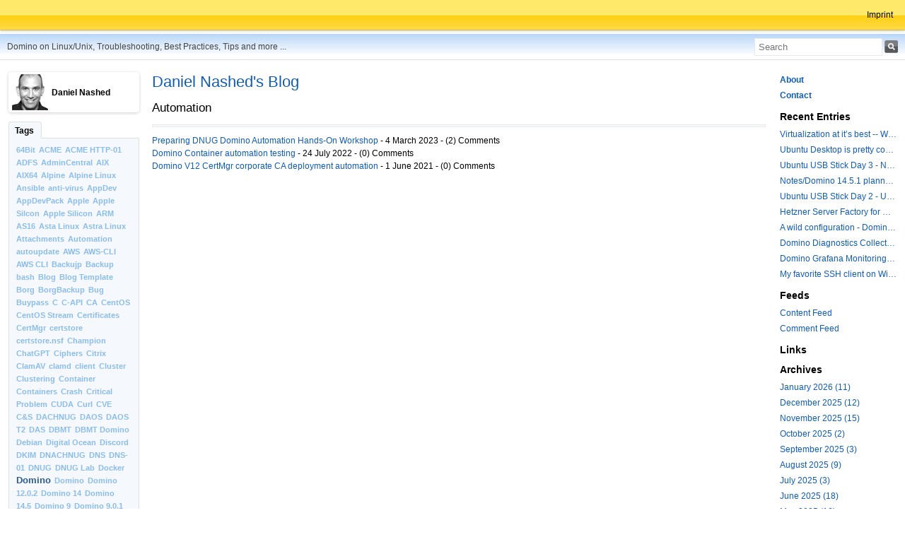

--- FILE ---
content_type: text/html; charset=UTF-8
request_url: https://blog.nashcom.de/nashcomblog.nsf/archive?openview&title=Automation&type=cat&cat=Automation
body_size: 82231
content:
<!DOCTYPE html>
<html lang="en">
 <head><base href="https://blog.nashcom.de/nashcomblog.nsf/dx/" />
<link rel="alternate" type="application/rss+xml" href="https://blog.nashcom.de/nashcomblog.nsf/feed.rss" title="RSS - Daniel Nashed's Blog" />
<meta name="DC.title" content="Daniel Nashed's Blog" />
<meta name="author" content="Daniel Nashed" />
<meta content="en-us" http-equiv="Content-Language"/>

  <meta http-equiv="Content-Type" content="text/html; charset=iso-8859-1">
  <meta name="viewport" content="width=device-width, initial-scale=1.0, minimum-scale=1.0">
  <title>Daniel Nashed's Blog</title>
  <link type="text/css" rel="stylesheet" href="../nashcom.css" />
 <script type="text/javascript" src="../dxjs.js"></script><script type="text/javascript" src="../dxcommentjs.js"></script><script>var thisCategory="Automation";</script></head>
 <body class="blog">
  <div id="frame">
   <div id="header">
    <div id="headerInner">
     <ul class="userlist">
      <li class="divide"><a href="../dx/imprint.htm" rel="nofollow">Imprint</a></li>
     </ul>
    </div>
   </div>

<div id="main">
	<div>
		<div id="titleBar">
 <h2>Domino on Linux/Unix, Troubleshooting, Best Practices, Tips and more ...</h2>
 <form class="search" title="Search" method="get" id="searchForm" action="javascript:doSearch('','','','');">
  <input title="Search" placeholder="Search" name="s" id="Query">
  <input type="image" sRc="../search.gif" title="Search" alt="Search"/>
 </form>
</div>

	</div>
	<div class="row">
		<div id="colLeft">
	<div class="personCard">
		<div class="inlinePersonCard">
			<img   id='id_photo' class='left' sRc='../photo.gif' alt='alt' title='' height='51' width='51' />
			<h4 class='fn'>
				Daniel Nashed
			</h4>
		</div>
	</div>
	<div class="tabSection">
		<div class="tabContainer">
			<ul class="tabs narrow">
				<li class="selected"><a href="#">Tags</a></li>
			</ul>
		</div>
		<div class="tabcontent section">
			<div class="tagCloud">
				<ul>
					<li class="tag1"><a title="Tag: 64Bit" href="../archive?openview&amp;title=64Bit&amp;type=cat&amp;cat=64Bit">64Bit</a></li>
<li class="tag1"><a title="Tag: ACME" href="../archive?openview&amp;title=ACME&amp;type=cat&amp;cat=ACME">ACME</a></li>
<li class="tag1"><a title="Tag: ACME HTTP-01" href="../archive?openview&amp;title=ACME%20HTTP-01&amp;type=cat&amp;cat=ACME%20HTTP-01">ACME HTTP-01</a></li>
<li class="tag1"><a title="Tag: ADFS" href="../archive?openview&amp;title=ADFS&amp;type=cat&amp;cat=ADFS">ADFS</a></li>
<li class="tag1"><a title="Tag: AdminCentral" href="../archive?openview&amp;title=AdminCentral&amp;type=cat&amp;cat=AdminCentral">AdminCentral</a></li>
<li class="tag1"><a title="Tag: AIX" href="../archive?openview&amp;title=AIX&amp;type=cat&amp;cat=AIX">AIX</a></li>
<li class="tag1"><a title="Tag: AIX64" href="../archive?openview&amp;title=AIX64&amp;type=cat&amp;cat=AIX64">AIX64</a></li>
<li class="tag1"><a title="Tag: Alpine" href="../archive?openview&amp;title=Alpine&amp;type=cat&amp;cat=Alpine">Alpine</a></li>
<li class="tag1"><a title="Tag: Alpine Linux" href="../archive?openview&amp;title=Alpine%20Linux&amp;type=cat&amp;cat=Alpine%20Linux">Alpine Linux</a></li>
<li class="tag1"><a title="Tag: Ansible" href="../archive?openview&amp;title=Ansible&amp;type=cat&amp;cat=Ansible">Ansible</a></li>
<li class="tag1"><a title="Tag: anti-virus" href="../archive?openview&amp;title=anti-virus&amp;type=cat&amp;cat=anti-virus">anti-virus</a></li>
<li class="tag1"><a title="Tag: AppDev" href="../archive?openview&amp;title=AppDev&amp;type=cat&amp;cat=AppDev">AppDev</a></li>
<li class="tag1"><a title="Tag: AppDevPack" href="../archive?openview&amp;title=AppDevPack&amp;type=cat&amp;cat=AppDevPack">AppDevPack</a></li>
<li class="tag1"><a title="Tag: Apple" href="../archive?openview&amp;title=Apple&amp;type=cat&amp;cat=Apple">Apple</a></li>
<li class="tag1"><a title="Tag: Apple Silcon" href="../archive?openview&amp;title=Apple%20Silcon&amp;type=cat&amp;cat=Apple%20Silcon">Apple Silcon</a></li>
<li class="tag1"><a title="Tag: Apple Silicon" href="../archive?openview&amp;title=Apple%20Silicon&amp;type=cat&amp;cat=Apple%20Silicon">Apple Silicon</a></li>
<li class="tag1"><a title="Tag: ARM" href="../archive?openview&amp;title=ARM&amp;type=cat&amp;cat=ARM">ARM</a></li>
<li class="tag1"><a title="Tag: AS16" href="../archive?openview&amp;title=AS16&amp;type=cat&amp;cat=AS16">AS16</a></li>
<li class="tag1"><a title="Tag: Asta Linux" href="../archive?openview&amp;title=Asta%20Linux&amp;type=cat&amp;cat=Asta%20Linux">Asta Linux</a></li>
<li class="tag1"><a title="Tag: Astra Linux" href="../archive?openview&amp;title=Astra%20Linux&amp;type=cat&amp;cat=Astra%20Linux">Astra Linux</a></li>
<li class="tag1"><a title="Tag: Attachments" href="../archive?openview&amp;title=Attachments&amp;type=cat&amp;cat=Attachments">Attachments</a></li>
<li class="tag1"><a title="Tag: Automation" href="../archive?openview&amp;title=Automation&amp;type=cat&amp;cat=Automation">Automation</a></li>
<li class="tag1"><a title="Tag: autoupdate" href="../archive?openview&amp;title=autoupdate&amp;type=cat&amp;cat=autoupdate">autoupdate</a></li>
<li class="tag1"><a title="Tag: AWS" href="../archive?openview&amp;title=AWS&amp;type=cat&amp;cat=AWS">AWS</a></li>
<li class="tag1"><a title="Tag: AWS-CLI" href="../archive?openview&amp;title=AWS-CLI&amp;type=cat&amp;cat=AWS-CLI">AWS-CLI</a></li>
<li class="tag1"><a title="Tag: AWS CLI" href="../archive?openview&amp;title=AWS%20CLI&amp;type=cat&amp;cat=AWS%20CLI">AWS CLI</a></li>
<li class="tag1"><a title="Tag: Backujp" href="../archive?openview&amp;title=Backujp&amp;type=cat&amp;cat=Backujp">Backujp</a></li>
<li class="tag1"><a title="Tag: Backup" href="../archive?openview&amp;title=Backup&amp;type=cat&amp;cat=Backup">Backup</a></li>
<li class="tag1"><a title="Tag: bash" href="../archive?openview&amp;title=bash&amp;type=cat&amp;cat=bash">bash</a></li>
<li class="tag1"><a title="Tag: Blog" href="../archive?openview&amp;title=Blog&amp;type=cat&amp;cat=Blog">Blog</a></li>
<li class="tag1"><a title="Tag: Blog Template" href="../archive?openview&amp;title=Blog%20Template&amp;type=cat&amp;cat=Blog%20Template">Blog Template</a></li>
<li class="tag1"><a title="Tag: Borg" href="../archive?openview&amp;title=Borg&amp;type=cat&amp;cat=Borg">Borg</a></li>
<li class="tag1"><a title="Tag: BorgBackup" href="../archive?openview&amp;title=BorgBackup&amp;type=cat&amp;cat=BorgBackup">BorgBackup</a></li>
<li class="tag1"><a title="Tag: Bug" href="../archive?openview&amp;title=Bug&amp;type=cat&amp;cat=Bug">Bug</a></li>
<li class="tag1"><a title="Tag: Buypass" href="../archive?openview&amp;title=Buypass&amp;type=cat&amp;cat=Buypass">Buypass</a></li>
<li class="tag1"><a title="Tag: C" href="../archive?openview&amp;title=C&amp;type=cat&amp;cat=C">C</a></li>
<li class="tag1"><a title="Tag: C-API" href="../archive?openview&amp;title=C-API&amp;type=cat&amp;cat=C-API">C-API</a></li>
<li class="tag1"><a title="Tag: CA" href="../archive?openview&amp;title=CA&amp;type=cat&amp;cat=CA">CA</a></li>
<li class="tag1"><a title="Tag: CentOS" href="../archive?openview&amp;title=CentOS&amp;type=cat&amp;cat=CentOS">CentOS</a></li>
<li class="tag1"><a title="Tag: CentOS Stream" href="../archive?openview&amp;title=CentOS%20Stream&amp;type=cat&amp;cat=CentOS%20Stream">CentOS Stream</a></li>
<li class="tag1"><a title="Tag: Certificates" href="../archive?openview&amp;title=Certificates&amp;type=cat&amp;cat=Certificates">Certificates</a></li>
<li class="tag1"><a title="Tag: CertMgr" href="../archive?openview&amp;title=CertMgr&amp;type=cat&amp;cat=CertMgr">CertMgr</a></li>
<li class="tag1"><a title="Tag: certstore" href="../archive?openview&amp;title=certstore&amp;type=cat&amp;cat=certstore">certstore</a></li>
<li class="tag1"><a title="Tag: certstore.nsf" href="../archive?openview&amp;title=certstore.nsf&amp;type=cat&amp;cat=certstore.nsf">certstore.nsf</a></li>
<li class="tag1"><a title="Tag: Champion" href="../archive?openview&amp;title=Champion&amp;type=cat&amp;cat=Champion">Champion</a></li>
<li class="tag1"><a title="Tag: ChatGPT" href="../archive?openview&amp;title=ChatGPT&amp;type=cat&amp;cat=ChatGPT">ChatGPT</a></li>
<li class="tag1"><a title="Tag: Ciphers" href="../archive?openview&amp;title=Ciphers&amp;type=cat&amp;cat=Ciphers">Ciphers</a></li>
<li class="tag1"><a title="Tag: Citrix" href="../archive?openview&amp;title=Citrix&amp;type=cat&amp;cat=Citrix">Citrix</a></li>
<li class="tag1"><a title="Tag: ClamAV" href="../archive?openview&amp;title=ClamAV&amp;type=cat&amp;cat=ClamAV">ClamAV</a></li>
<li class="tag1"><a title="Tag: clamd" href="../archive?openview&amp;title=clamd&amp;type=cat&amp;cat=clamd">clamd</a></li>
<li class="tag1"><a title="Tag: client" href="../archive?openview&amp;title=client&amp;type=cat&amp;cat=client">client</a></li>
<li class="tag1"><a title="Tag: Cluster" href="../archive?openview&amp;title=Cluster&amp;type=cat&amp;cat=Cluster">Cluster</a></li>
<li class="tag1"><a title="Tag: Clustering" href="../archive?openview&amp;title=Clustering&amp;type=cat&amp;cat=Clustering">Clustering</a></li>
<li class="tag1"><a title="Tag: Container" href="../archive?openview&amp;title=Container&amp;type=cat&amp;cat=Container">Container</a></li>
<li class="tag1"><a title="Tag: Containers" href="../archive?openview&amp;title=Containers&amp;type=cat&amp;cat=Containers">Containers</a></li>
<li class="tag1"><a title="Tag: Crash" href="../archive?openview&amp;title=Crash&amp;type=cat&amp;cat=Crash">Crash</a></li>
<li class="tag1"><a title="Tag: Critical Problem" href="../archive?openview&amp;title=Critical%20Problem&amp;type=cat&amp;cat=Critical%20Problem">Critical Problem</a></li>
<li class="tag1"><a title="Tag: CUDA" href="../archive?openview&amp;title=CUDA&amp;type=cat&amp;cat=CUDA">CUDA</a></li>
<li class="tag1"><a title="Tag: Curl" href="../archive?openview&amp;title=Curl&amp;type=cat&amp;cat=Curl">Curl</a></li>
<li class="tag1"><a title="Tag: CVE" href="../archive?openview&amp;title=CVE&amp;type=cat&amp;cat=CVE">CVE</a></li>
<li class="tag1"><a title="Tag: C&amp;S" href="../archive?openview&amp;title=C&S&amp;type=cat&amp;cat=C&S">C&amp;S</a></li>
<li class="tag1"><a title="Tag: DACHNUG" href="../archive?openview&amp;title=DACHNUG&amp;type=cat&amp;cat=DACHNUG">DACHNUG</a></li>
<li class="tag1"><a title="Tag: DAOS" href="../archive?openview&amp;title=DAOS&amp;type=cat&amp;cat=DAOS">DAOS</a></li>
<li class="tag1"><a title="Tag: DAOS T2" href="../archive?openview&amp;title=DAOS%20T2&amp;type=cat&amp;cat=DAOS%20T2">DAOS T2</a></li>
<li class="tag1"><a title="Tag: DAS" href="../archive?openview&amp;title=DAS&amp;type=cat&amp;cat=DAS">DAS</a></li>
<li class="tag1"><a title="Tag: DBMT" href="../archive?openview&amp;title=DBMT&amp;type=cat&amp;cat=DBMT">DBMT</a></li>
<li class="tag1"><a title="Tag: DBMT Domino" href="../archive?openview&amp;title=DBMT%20Domino&amp;type=cat&amp;cat=DBMT%20Domino">DBMT Domino</a></li>
<li class="tag1"><a title="Tag: Debian" href="../archive?openview&amp;title=Debian&amp;type=cat&amp;cat=Debian">Debian</a></li>
<li class="tag1"><a title="Tag: Digital Ocean" href="../archive?openview&amp;title=Digital%20Ocean&amp;type=cat&amp;cat=Digital%20Ocean">Digital Ocean</a></li>
<li class="tag1"><a title="Tag: Discord" href="../archive?openview&amp;title=Discord&amp;type=cat&amp;cat=Discord">Discord</a></li>
<li class="tag1"><a title="Tag: DKIM" href="../archive?openview&amp;title=DKIM&amp;type=cat&amp;cat=DKIM">DKIM</a></li>
<li class="tag1"><a title="Tag: DNACHNUG" href="../archive?openview&amp;title=DNACHNUG&amp;type=cat&amp;cat=DNACHNUG">DNACHNUG</a></li>
<li class="tag1"><a title="Tag: DNS" href="../archive?openview&amp;title=DNS&amp;type=cat&amp;cat=DNS">DNS</a></li>
<li class="tag1"><a title="Tag: DNS-01" href="../archive?openview&amp;title=DNS-01&amp;type=cat&amp;cat=DNS-01">DNS-01</a></li>
<li class="tag1"><a title="Tag: DNUG" href="../archive?openview&amp;title=DNUG&amp;type=cat&amp;cat=DNUG">DNUG</a></li>
<li class="tag1"><a title="Tag: DNUG Lab" href="../archive?openview&amp;title=DNUG%20Lab&amp;type=cat&amp;cat=DNUG%20Lab">DNUG Lab</a></li>
<li class="tag1"><a title="Tag: Docker" href="../archive?openview&amp;title=Docker&amp;type=cat&amp;cat=Docker">Docker</a></li>
<li class="tag4"><a title="Tag: Domino" href="../archive?openview&amp;title=Domino&amp;type=cat&amp;cat=Domino">Domino</a></li>
<li class="tag1"><a title="Tag: Domino " href="../archive?openview&amp;title=Domino%20&amp;type=cat&amp;cat=Domino%20">Domino </a></li>
<li class="tag1"><a title="Tag: Domino 12.0.2" href="../archive?openview&amp;title=Domino%2012.0.2&amp;type=cat&amp;cat=Domino%2012.0.2">Domino 12.0.2</a></li>
<li class="tag1"><a title="Tag: Domino 14" href="../archive?openview&amp;title=Domino%2014&amp;type=cat&amp;cat=Domino%2014">Domino 14</a></li>
<li class="tag1"><a title="Tag: Domino 14.5" href="../archive?openview&amp;title=Domino%2014.5&amp;type=cat&amp;cat=Domino%2014.5">Domino 14.5</a></li>
<li class="tag1"><a title="Tag: Domino 9" href="../archive?openview&amp;title=Domino%209&amp;type=cat&amp;cat=Domino%209">Domino 9</a></li>
<li class="tag1"><a title="Tag: Domino 9.0.1" href="../archive?openview&amp;title=Domino%209.0.1&amp;type=cat&amp;cat=Domino%209.0.1">Domino 9.0.1</a></li>
<li class="tag1"><a title="Tag: Domino Backup" href="../archive?openview&amp;title=Domino%20Backup&amp;type=cat&amp;cat=Domino%20Backup">Domino Backup</a></li>
<li class="tag1"><a title="Tag: Domino Blog Template" href="../archive?openview&amp;title=Domino%20Blog%20Template&amp;type=cat&amp;cat=Domino%20Blog%20Template">Domino Blog Template</a></li>
<li class="tag1"><a title="Tag: Domino Container" href="../archive?openview&amp;title=Domino%20Container&amp;type=cat&amp;cat=Domino%20Container">Domino Container</a></li>
<li class="tag1"><a title="Tag: Domino Container script" href="../archive?openview&amp;title=Domino%20Container%20script&amp;type=cat&amp;cat=Domino%20Container%20script">Domino Container script</a></li>
<li class="tag1"><a title="Tag: Domino IQ" href="../archive?openview&amp;title=Domino%20IQ&amp;type=cat&amp;cat=Domino%20IQ">Domino IQ</a></li>
<li class="tag1"><a title="Tag: Domino Linux" href="../archive?openview&amp;title=Domino%20Linux&amp;type=cat&amp;cat=Domino%20Linux">Domino Linux</a></li>
<li class="tag1"><a title="Tag: Domino Start Script" href="../archive?openview&amp;title=Domino%20Start%20Script&amp;type=cat&amp;cat=Domino%20Start%20Script">Domino Start Script</a></li>
<li class="tag1"><a title="Tag: Domino V10" href="../archive?openview&amp;title=Domino%20V10&amp;type=cat&amp;cat=Domino%20V10">Domino V10</a></li>
<li class="tag1"><a title="Tag: Domino V12" href="../archive?openview&amp;title=Domino%20V12&amp;type=cat&amp;cat=Domino%20V12">Domino V12</a></li>
<li class="tag1"><a title="Tag: Domino10" href="../archive?openview&amp;title=Domino10&amp;type=cat&amp;cat=Domino10">Domino10</a></li>
<li class="tag1"><a title="Tag: Domino8.5" href="../archive?openview&amp;title=Domino8.5&amp;type=cat&amp;cat=Domino8.5">Domino8.5</a></li>
<li class="tag1"><a title="Tag: DominoAutoUpdate" href="../archive?openview&amp;title=DominoAutoUpdate&amp;type=cat&amp;cat=DominoAutoUpdate">DominoAutoUpdate</a></li>
<li class="tag1"><a title="Tag: DominoBackup" href="../archive?openview&amp;title=DominoBackup&amp;type=cat&amp;cat=DominoBackup">DominoBackup</a></li>
<li class="tag1"><a title="Tag: dominoctl" href="../archive?openview&amp;title=dominoctl&amp;type=cat&amp;cat=dominoctl">dominoctl</a></li>
<li class="tag1"><a title="Tag: DominoDownload Script" href="../archive?openview&amp;title=DominoDownload%20Script&amp;type=cat&amp;cat=DominoDownload%20Script">DominoDownload Script</a></li>
<li class="tag1"><a title="Tag: DominoIQ" href="../archive?openview&amp;title=DominoIQ&amp;type=cat&amp;cat=DominoIQ">DominoIQ</a></li>
<li class="tag1"><a title="Tag: Domino.Perfomance" href="../archive?openview&amp;title=Domino.Perfomance&amp;type=cat&amp;cat=Domino.Perfomance">Domino.Perfomance</a></li>
<li class="tag1"><a title="Tag: Domio" href="../archive?openview&amp;title=Domio&amp;type=cat&amp;cat=Domio">Domio</a></li>
<li class="tag1"><a title="Tag: Download" href="../archive?openview&amp;title=Download&amp;type=cat&amp;cat=Download">Download</a></li>
<li class="tag1"><a title="Tag: EAP" href="../archive?openview&amp;title=EAP&amp;type=cat&amp;cat=EAP">EAP</a></li>
<li class="tag1"><a title="Tag: ECDSA" href="../archive?openview&amp;title=ECDSA&amp;type=cat&amp;cat=ECDSA">ECDSA</a></li>
<li class="tag1"><a title="Tag: encryption" href="../archive?openview&amp;title=encryption&amp;type=cat&amp;cat=encryption">encryption</a></li>
<li class="tag1"><a title="Tag: Engage" href="../archive?openview&amp;title=Engage&amp;type=cat&amp;cat=Engage">Engage</a></li>
<li class="tag1"><a title="Tag: events" href="../archive?openview&amp;title=events&amp;type=cat&amp;cat=events">events</a></li>
<li class="tag1"><a title="Tag: Exchange" href="../archive?openview&amp;title=Exchange&amp;type=cat&amp;cat=Exchange">Exchange</a></li>
<li class="tag1"><a title="Tag: fail2ban" href="../archive?openview&amp;title=fail2ban&amp;type=cat&amp;cat=fail2ban">fail2ban</a></li>
<li class="tag1"><a title="Tag: Feature Pack" href="../archive?openview&amp;title=Feature%20Pack&amp;type=cat&amp;cat=Feature%20Pack">Feature Pack</a></li>
<li class="tag1"><a title="Tag: Feature Pack 8" href="../archive?openview&amp;title=Feature%20Pack%208&amp;type=cat&amp;cat=Feature%20Pack%208">Feature Pack 8</a></li>
<li class="tag1"><a title="Tag: Fixpack" href="../archive?openview&amp;title=Fixpack&amp;type=cat&amp;cat=Fixpack">Fixpack</a></li>
<li class="tag1"><a title="Tag: Flexnet" href="../archive?openview&amp;title=Flexnet&amp;type=cat&amp;cat=Flexnet">Flexnet</a></li>
<li class="tag1"><a title="Tag: FlexNet Licensing" href="../archive?openview&amp;title=FlexNet%20Licensing&amp;type=cat&amp;cat=FlexNet%20Licensing">FlexNet Licensing</a></li>
<li class="tag1"><a title="Tag: Formulas" href="../archive?openview&amp;title=Formulas&amp;type=cat&amp;cat=Formulas">Formulas</a></li>
<li class="tag1"><a title="Tag: FP" href="../archive?openview&amp;title=FP&amp;type=cat&amp;cat=FP">FP</a></li>
<li class="tag1"><a title="Tag: FP10" href="../archive?openview&amp;title=FP10&amp;type=cat&amp;cat=FP10">FP10</a></li>
<li class="tag1"><a title="Tag: FP9" href="../archive?openview&amp;title=FP9&amp;type=cat&amp;cat=FP9">FP9</a></li>
<li class="tag1"><a title="Tag: Fritzbox" href="../archive?openview&amp;title=Fritzbox&amp;type=cat&amp;cat=Fritzbox">Fritzbox</a></li>
<li class="tag1"><a title="Tag: FT" href="../archive?openview&amp;title=FT&amp;type=cat&amp;cat=FT">FT</a></li>
<li class="tag1"><a title="Tag: Fun" href="../archive?openview&amp;title=Fun&amp;type=cat&amp;cat=Fun">Fun</a></li>
<li class="tag1"><a title="Tag: gdb" href="../archive?openview&amp;title=gdb&amp;type=cat&amp;cat=gdb">gdb</a></li>
<li class="tag1"><a title="Tag: GitHub" href="../archive?openview&amp;title=GitHub&amp;type=cat&amp;cat=GitHub">GitHub</a></li>
<li class="tag1"><a title="Tag: Go" href="../archive?openview&amp;title=Go&amp;type=cat&amp;cat=Go">Go</a></li>
<li class="tag1"><a title="Tag: Grafana" href="../archive?openview&amp;title=Grafana&amp;type=cat&amp;cat=Grafana">Grafana</a></li>
<li class="tag1"><a title="Tag: HashiCorp" href="../archive?openview&amp;title=HashiCorp&amp;type=cat&amp;cat=HashiCorp">HashiCorp</a></li>
<li class="tag1"><a title="Tag: HCL" href="../archive?openview&amp;title=HCL&amp;type=cat&amp;cat=HCL">HCL</a></li>
<li class="tag1"><a title="Tag: HCL Ambassador" href="../archive?openview&amp;title=HCL%20Ambassador&amp;type=cat&amp;cat=HCL%20Ambassador">HCL Ambassador</a></li>
<li class="tag1"><a title="Tag: HCL Download" href="../archive?openview&amp;title=HCL%20Download&amp;type=cat&amp;cat=HCL%20Download">HCL Download</a></li>
<li class="tag1"><a title="Tag: Hetzner" href="../archive?openview&amp;title=Hetzner&amp;type=cat&amp;cat=Hetzner">Hetzner</a></li>
<li class="tag1"><a title="Tag: HTTP" href="../archive?openview&amp;title=HTTP&amp;type=cat&amp;cat=HTTP">HTTP</a></li>
<li class="tag1"><a title="Tag: HTTP-01" href="../archive?openview&amp;title=HTTP-01&amp;type=cat&amp;cat=HTTP-01">HTTP-01</a></li>
<li class="tag1"><a title="Tag: Hyper-V" href="../archive?openview&amp;title=Hyper-V&amp;type=cat&amp;cat=Hyper-V">Hyper-V</a></li>
<li class="tag1"><a title="Tag: IBM Champion" href="../archive?openview&amp;title=IBM%20Champion&amp;type=cat&amp;cat=IBM%20Champion">IBM Champion</a></li>
<li class="tag1"><a title="Tag: IBM ConnectED" href="../archive?openview&amp;title=IBM%20ConnectED&amp;type=cat&amp;cat=IBM%20ConnectED">IBM ConnectED</a></li>
<li class="tag1"><a title="Tag: ICAP" href="../archive?openview&amp;title=ICAP&amp;type=cat&amp;cat=ICAP">ICAP</a></li>
<li class="tag1"><a title="Tag: ID Vault" href="../archive?openview&amp;title=ID%20Vault&amp;type=cat&amp;cat=ID%20Vault">ID Vault</a></li>
<li class="tag1"><a title="Tag: iDMA" href="../archive?openview&amp;title=iDMA&amp;type=cat&amp;cat=iDMA">iDMA</a></li>
<li class="tag1"><a title="Tag: IDVault" href="../archive?openview&amp;title=IDVault&amp;type=cat&amp;cat=IDVault">IDVault</a></li>
<li class="tag1"><a title="Tag: IMAP" href="../archive?openview&amp;title=IMAP&amp;type=cat&amp;cat=IMAP">IMAP</a></li>
<li class="tag1"><a title="Tag: iNotes" href="../archive?openview&amp;title=iNotes&amp;type=cat&amp;cat=iNotes">iNotes</a></li>
<li class="tag1"><a title="Tag: Install" href="../archive?openview&amp;title=Install&amp;type=cat&amp;cat=Install">Install</a></li>
<li class="tag1"><a title="Tag: iOS" href="../archive?openview&amp;title=iOS&amp;type=cat&amp;cat=iOS">iOS</a></li>
<li class="tag1"><a title="Tag: iPhone" href="../archive?openview&amp;title=iPhone&amp;type=cat&amp;cat=iPhone">iPhone</a></li>
<li class="tag1"><a title="Tag: Issue" href="../archive?openview&amp;title=Issue&amp;type=cat&amp;cat=Issue">Issue</a></li>
<li class="tag1"><a title="Tag: Java" href="../archive?openview&amp;title=Java&amp;type=cat&amp;cat=Java">Java</a></li>
<li class="tag1"><a title="Tag: JDBC" href="../archive?openview&amp;title=JDBC&amp;type=cat&amp;cat=JDBC">JDBC</a></li>
<li class="tag1"><a title="Tag: JSON" href="../archive?openview&amp;title=JSON&amp;type=cat&amp;cat=JSON">JSON</a></li>
<li class="tag1"><a title="Tag: JVM" href="../archive?openview&amp;title=JVM&amp;type=cat&amp;cat=JVM">JVM</a></li>
<li class="tag1"><a title="Tag: K11" href="../archive?openview&amp;title=K11&amp;type=cat&amp;cat=K11">K11</a></li>
<li class="tag1"><a title="Tag: K3s" href="../archive?openview&amp;title=K3s&amp;type=cat&amp;cat=K3s">K3s</a></li>
<li class="tag1"><a title="Tag: K3s Traefik" href="../archive?openview&amp;title=K3s%20Traefik&amp;type=cat&amp;cat=K3s%20Traefik">K3s Traefik</a></li>
<li class="tag1"><a title="Tag: k6" href="../archive?openview&amp;title=k6&amp;type=cat&amp;cat=k6">k6</a></li>
<li class="tag1"><a title="Tag: K8s" href="../archive?openview&amp;title=K8s&amp;type=cat&amp;cat=K8s">K8s</a></li>
<li class="tag1"><a title="Tag: keyring" href="../archive?openview&amp;title=keyring&amp;type=cat&amp;cat=keyring">keyring</a></li>
<li class="tag1"><a title="Tag: KVM" href="../archive?openview&amp;title=KVM&amp;type=cat&amp;cat=KVM">KVM</a></li>
<li class="tag1"><a title="Tag: kyr" href="../archive?openview&amp;title=kyr&amp;type=cat&amp;cat=kyr">kyr</a></li>
<li class="tag1"><a title="Tag: kyrtool" href="../archive?openview&amp;title=kyrtool&amp;type=cat&amp;cat=kyrtool">kyrtool</a></li>
<li class="tag1"><a title="Tag: Lab" href="../archive?openview&amp;title=Lab&amp;type=cat&amp;cat=Lab">Lab</a></li>
<li class="tag1"><a title="Tag: LE4D" href="../archive?openview&amp;title=LE4D&amp;type=cat&amp;cat=LE4D">LE4D</a></li>
<li class="tag1"><a title="Tag: Leap" href="../archive?openview&amp;title=Leap&amp;type=cat&amp;cat=Leap">Leap</a></li>
<li class="tag1"><a title="Tag: Let&#8217;s Encrypt" href="../archive?openview&amp;title=Let%27s%20Encrypt&amp;type=cat&amp;cat=Let%27s%20Encrypt">Let&#8217;s Encrypt</a></li>
<li class="tag1"><a title="Tag: letsencrypt" href="../archive?openview&amp;title=letsencrypt&amp;type=cat&amp;cat=letsencrypt">letsencrypt</a></li>
<li class="tag1"><a title="Tag: libssh" href="../archive?openview&amp;title=libssh&amp;type=cat&amp;cat=libssh">libssh</a></li>
<li class="tag2"><a title="Tag: Linux" href="../archive?openview&amp;title=Linux&amp;type=cat&amp;cat=Linux">Linux</a></li>
<li class="tag1"><a title="Tag: Linux&amp;Domino" href="../archive?openview&amp;title=Linux&Domino&amp;type=cat&amp;cat=Linux&Domino">Linux&amp;Domino</a></li>
<li class="tag1"><a title="Tag: Linux.SUSE" href="../archive?openview&amp;title=Linux.SUSE&amp;type=cat&amp;cat=Linux.SUSE">Linux.SUSE</a></li>
<li class="tag1"><a title="Tag: LiveText" href="../archive?openview&amp;title=LiveText&amp;type=cat&amp;cat=LiveText">LiveText</a></li>
<li class="tag1"><a title="Tag: llama" href="../archive?openview&amp;title=llama&amp;type=cat&amp;cat=llama">llama</a></li>
<li class="tag1"><a title="Tag: LLM" href="../archive?openview&amp;title=LLM&amp;type=cat&amp;cat=LLM">LLM</a></li>
<li class="tag1"><a title="Tag: LoadTest" href="../archive?openview&amp;title=LoadTest&amp;type=cat&amp;cat=LoadTest">LoadTest</a></li>
<li class="tag1"><a title="Tag: Lotus" href="../archive?openview&amp;title=Lotus&amp;type=cat&amp;cat=Lotus">Lotus</a></li>
<li class="tag1"><a title="Tag: Lotus Script" href="../archive?openview&amp;title=Lotus%20Script&amp;type=cat&amp;cat=Lotus%20Script">Lotus Script</a></li>
<li class="tag1"><a title="Tag: LotusScript" href="../archive?openview&amp;title=LotusScript&amp;type=cat&amp;cat=LotusScript">LotusScript</a></li>
<li class="tag1"><a title="Tag: LS2CAPI" href="../archive?openview&amp;title=LS2CAPI&amp;type=cat&amp;cat=LS2CAPI">LS2CAPI</a></li>
<li class="tag1"><a title="Tag: LXC" href="../archive?openview&amp;title=LXC&amp;type=cat&amp;cat=LXC">LXC</a></li>
<li class="tag1"><a title="Tag: Mac" href="../archive?openview&amp;title=Mac&amp;type=cat&amp;cat=Mac">Mac</a></li>
<li class="tag1"><a title="Tag: macOS" href="../archive?openview&amp;title=macOS&amp;type=cat&amp;cat=macOS">macOS</a></li>
<li class="tag1"><a title="Tag: Mailto" href="../archive?openview&amp;title=Mailto&amp;type=cat&amp;cat=Mailto">Mailto</a></li>
<li class="tag1"><a title="Tag: Markdown" href="../archive?openview&amp;title=Markdown&amp;type=cat&amp;cat=Markdown">Markdown</a></li>
<li class="tag1"><a title="Tag: Mastodon" href="../archive?openview&amp;title=Mastodon&amp;type=cat&amp;cat=Mastodon">Mastodon</a></li>
<li class="tag1"><a title="Tag: Meeting Server" href="../archive?openview&amp;title=Meeting%20Server&amp;type=cat&amp;cat=Meeting%20Server">Meeting Server</a></li>
<li class="tag1"><a title="Tag: Meetings" href="../archive?openview&amp;title=Meetings&amp;type=cat&amp;cat=Meetings">Meetings</a></li>
<li class="tag1"><a title="Tag: MHS" href="../archive?openview&amp;title=MHS&amp;type=cat&amp;cat=MHS">MHS</a></li>
<li class="tag1"><a title="Tag: MicroCA" href="../archive?openview&amp;title=MicroCA&amp;type=cat&amp;cat=MicroCA">MicroCA</a></li>
<li class="tag1"><a title="Tag: Microsoft" href="../archive?openview&amp;title=Microsoft&amp;type=cat&amp;cat=Microsoft">Microsoft</a></li>
<li class="tag1"><a title="Tag: MIME" href="../archive?openview&amp;title=MIME&amp;type=cat&amp;cat=MIME">MIME</a></li>
<li class="tag1"><a title="Tag: Minio" href="../archive?openview&amp;title=Minio&amp;type=cat&amp;cat=Minio">Minio</a></li>
<li class="tag1"><a title="Tag: nashcertool" href="../archive?openview&amp;title=nashcertool&amp;type=cat&amp;cat=nashcertool">nashcertool</a></li>
<li class="tag1"><a title="Tag: Network" href="../archive?openview&amp;title=Network&amp;type=cat&amp;cat=Network">Network</a></li>
<li class="tag1"><a title="Tag: New Technologies" href="../archive?openview&amp;title=New%20Technologies&amp;type=cat&amp;cat=New%20Technologies">New Technologies</a></li>
<li class="tag1"><a title="Tag: News" href="../archive?openview&amp;title=News&amp;type=cat&amp;cat=News">News</a></li>
<li class="tag1"><a title="Tag: NGINX" href="../archive?openview&amp;title=NGINX&amp;type=cat&amp;cat=NGINX">NGINX</a></li>
<li class="tag1"><a title="Tag: NIFNSF" href="../archive?openview&amp;title=NIFNSF&amp;type=cat&amp;cat=NIFNSF">NIFNSF</a></li>
<li class="tag1"><a title="Tag: NIVIA" href="../archive?openview&amp;title=NIVIA&amp;type=cat&amp;cat=NIVIA">NIVIA</a></li>
<li class="tag1"><a title="Tag: Nomab Web" href="../archive?openview&amp;title=Nomab%20Web&amp;type=cat&amp;cat=Nomab%20Web">Nomab Web</a></li>
<li class="tag1"><a title="Tag: Nomad" href="../archive?openview&amp;title=Nomad&amp;type=cat&amp;cat=Nomad">Nomad</a></li>
<li class="tag1"><a title="Tag: Nomad Server" href="../archive?openview&amp;title=Nomad%20Server&amp;type=cat&amp;cat=Nomad%20Server">Nomad Server</a></li>
<li class="tag1"><a title="Tag: Nomad Web" href="../archive?openview&amp;title=Nomad%20Web&amp;type=cat&amp;cat=Nomad%20Web">Nomad Web</a></li>
<li class="tag2"><a title="Tag: Notes" href="../archive?openview&amp;title=Notes&amp;type=cat&amp;cat=Notes">Notes</a></li>
<li class="tag1"><a title="Tag: Notes 10" href="../archive?openview&amp;title=Notes%2010&amp;type=cat&amp;cat=Notes%2010">Notes 10</a></li>
<li class="tag1"><a title="Tag: Notes 12.0.1" href="../archive?openview&amp;title=Notes%2012.0.1&amp;type=cat&amp;cat=Notes%2012.0.1">Notes 12.0.1</a></li>
<li class="tag1"><a title="Tag: Notes 9" href="../archive?openview&amp;title=Notes%209&amp;type=cat&amp;cat=Notes%209">Notes 9</a></li>
<li class="tag1"><a title="Tag: Notes Client" href="../archive?openview&amp;title=Notes%20Client&amp;type=cat&amp;cat=Notes%20Client">Notes Client</a></li>
<li class="tag1"><a title="Tag: Notes9" href="../archive?openview&amp;title=Notes9&amp;type=cat&amp;cat=Notes9">Notes9</a></li>
<li class="tag1"><a title="Tag: Notes&amp;TIMEDATE" href="../archive?openview&amp;title=Notes&TIMEDATE&amp;type=cat&amp;cat=Notes&TIMEDATE">Notes&amp;TIMEDATE</a></li>
<li class="tag1"><a title="Tag: Notes.Domino" href="../archive?openview&amp;title=Notes.Domino&amp;type=cat&amp;cat=Notes.Domino">Notes.Domino</a></li>
<li class="tag1"><a title="Tag: notes.ini" href="../archive?openview&amp;title=notes.ini&amp;type=cat&amp;cat=notes.ini">notes.ini</a></li>
<li class="tag1"><a title="Tag: NSD" href="../archive?openview&amp;title=NSD&amp;type=cat&amp;cat=NSD">NSD</a></li>
<li class="tag1"><a title="Tag: nshback" href="../archive?openview&amp;title=nshback&amp;type=cat&amp;cat=nshback">nshback</a></li>
<li class="tag1"><a title="Tag: nshcertool" href="../archive?openview&amp;title=nshcertool&amp;type=cat&amp;cat=nshcertool">nshcertool</a></li>
<li class="tag1"><a title="Tag: nshdellog" href="../archive?openview&amp;title=nshdellog&amp;type=cat&amp;cat=nshdellog">nshdellog</a></li>
<li class="tag1"><a title="Tag: nshmailx" href="../archive?openview&amp;title=nshmailx&amp;type=cat&amp;cat=nshmailx">nshmailx</a></li>
<li class="tag1"><a title="Tag: nshrun" href="../archive?openview&amp;title=nshrun&amp;type=cat&amp;cat=nshrun">nshrun</a></li>
<li class="tag1"><a title="Tag: NSL" href="../archive?openview&amp;title=NSL&amp;type=cat&amp;cat=NSL">NSL</a></li>
<li class="tag1"><a title="Tag: NVIDIA" href="../archive?openview&amp;title=NVIDIA&amp;type=cat&amp;cat=NVIDIA">NVIDIA</a></li>
<li class="tag1"><a title="Tag: OCR" href="../archive?openview&amp;title=OCR&amp;type=cat&amp;cat=OCR">OCR</a></li>
<li class="tag1"><a title="Tag: Odd Things" href="../archive?openview&amp;title=Odd%20Things&amp;type=cat&amp;cat=Odd%20Things">Odd Things</a></li>
<li class="tag1"><a title="Tag: OIDC" href="../archive?openview&amp;title=OIDC&amp;type=cat&amp;cat=OIDC">OIDC</a></li>
<li class="tag1"><a title="Tag: Ollama" href="../archive?openview&amp;title=Ollama&amp;type=cat&amp;cat=Ollama">Ollama</a></li>
<li class="tag1"><a title="Tag: One-Touch configuation" href="../archive?openview&amp;title=One-Touch%20configuation&amp;type=cat&amp;cat=One-Touch%20configuation">One-Touch configuation</a></li>
<li class="tag1"><a title="Tag: OneTouchSetup" href="../archive?openview&amp;title=OneTouchSetup&amp;type=cat&amp;cat=OneTouchSetup">OneTouchSetup</a></li>
<li class="tag1"><a title="Tag: OpenNTF" href="../archive?openview&amp;title=OpenNTF&amp;type=cat&amp;cat=OpenNTF">OpenNTF</a></li>
<li class="tag1"><a title="Tag: OpenShift" href="../archive?openview&amp;title=OpenShift&amp;type=cat&amp;cat=OpenShift">OpenShift</a></li>
<li class="tag1"><a title="Tag: OpenSSH" href="../archive?openview&amp;title=OpenSSH&amp;type=cat&amp;cat=OpenSSH">OpenSSH</a></li>
<li class="tag1"><a title="Tag: OpenSSL" href="../archive?openview&amp;title=OpenSSL&amp;type=cat&amp;cat=OpenSSL">OpenSSL</a></li>
<li class="tag1"><a title="Tag: openssl&amp;DNS" href="../archive?openview&amp;title=openssl&DNS&amp;type=cat&amp;cat=openssl&DNS">openssl&amp;DNS</a></li>
<li class="tag1"><a title="Tag: OSX" href="../archive?openview&amp;title=OSX&amp;type=cat&amp;cat=OSX">OSX</a></li>
<li class="tag1"><a title="Tag: OTS" href="../archive?openview&amp;title=OTS&amp;type=cat&amp;cat=OTS">OTS</a></li>
<li class="tag1"><a title="Tag: Passthru" href="../archive?openview&amp;title=Passthru&amp;type=cat&amp;cat=Passthru">Passthru</a></li>
<li class="tag1"><a title="Tag: PDF" href="../archive?openview&amp;title=PDF&amp;type=cat&amp;cat=PDF">PDF</a></li>
<li class="tag1"><a title="Tag: Performance" href="../archive?openview&amp;title=Performance&amp;type=cat&amp;cat=Performance">Performance</a></li>
<li class="tag1"><a title="Tag: Photon OS" href="../archive?openview&amp;title=Photon%20OS&amp;type=cat&amp;cat=Photon%20OS">Photon OS</a></li>
<li class="tag1"><a title="Tag: PhotonOS" href="../archive?openview&amp;title=PhotonOS&amp;type=cat&amp;cat=PhotonOS">PhotonOS</a></li>
<li class="tag1"><a title="Tag: Podman" href="../archive?openview&amp;title=Podman&amp;type=cat&amp;cat=Podman">Podman</a></li>
<li class="tag1"><a title="Tag: POODLE" href="../archive?openview&amp;title=POODLE&amp;type=cat&amp;cat=POODLE">POODLE</a></li>
<li class="tag1"><a title="Tag: privacy" href="../archive?openview&amp;title=privacy&amp;type=cat&amp;cat=privacy">privacy</a></li>
<li class="tag1"><a title="Tag: private" href="../archive?openview&amp;title=private&amp;type=cat&amp;cat=private">private</a></li>
<li class="tag1"><a title="Tag: Prometheus" href="../archive?openview&amp;title=Prometheus&amp;type=cat&amp;cat=Prometheus">Prometheus</a></li>
<li class="tag1"><a title="Tag: Proxmox" href="../archive?openview&amp;title=Proxmox&amp;type=cat&amp;cat=Proxmox">Proxmox</a></li>
<li class="tag1"><a title="Tag: Rancher" href="../archive?openview&amp;title=Rancher&amp;type=cat&amp;cat=Rancher">Rancher</a></li>
<li class="tag1"><a title="Tag: Rancher Desktop" href="../archive?openview&amp;title=Rancher%20Desktop&amp;type=cat&amp;cat=Rancher%20Desktop">Rancher Desktop</a></li>
<li class="tag1"><a title="Tag: RapidJSON" href="../archive?openview&amp;title=RapidJSON&amp;type=cat&amp;cat=RapidJSON">RapidJSON</a></li>
<li class="tag1"><a title="Tag: Redhat" href="../archive?openview&amp;title=Redhat&amp;type=cat&amp;cat=Redhat">Redhat</a></li>
<li class="tag1"><a title="Tag: Restic" href="../archive?openview&amp;title=Restic&amp;type=cat&amp;cat=Restic">Restic</a></li>
<li class="tag1"><a title="Tag: RHEL" href="../archive?openview&amp;title=RHEL&amp;type=cat&amp;cat=RHEL">RHEL</a></li>
<li class="tag1"><a title="Tag: RNUG" href="../archive?openview&amp;title=RNUG&amp;type=cat&amp;cat=RNUG">RNUG</a></li>
<li class="tag1"><a title="Tag: RSPAMD" href="../archive?openview&amp;title=RSPAMD&amp;type=cat&amp;cat=RSPAMD">RSPAMD</a></li>
<li class="tag1"><a title="Tag: S3" href="../archive?openview&amp;title=S3&amp;type=cat&amp;cat=S3">S3</a></li>
<li class="tag1"><a title="Tag: SafeLinx" href="../archive?openview&amp;title=SafeLinx&amp;type=cat&amp;cat=SafeLinx">SafeLinx</a></li>
<li class="tag1"><a title="Tag: SAI" href="../archive?openview&amp;title=SAI&amp;type=cat&amp;cat=SAI">SAI</a></li>
<li class="tag1"><a title="Tag: Sametime" href="../archive?openview&amp;title=Sametime&amp;type=cat&amp;cat=Sametime">Sametime</a></li>
<li class="tag1"><a title="Tag: SAML" href="../archive?openview&amp;title=SAML&amp;type=cat&amp;cat=SAML">SAML</a></li>
<li class="tag1"><a title="Tag: Scalability" href="../archive?openview&amp;title=Scalability&amp;type=cat&amp;cat=Scalability">Scalability</a></li>
<li class="tag1"><a title="Tag: Security" href="../archive?openview&amp;title=Security&amp;type=cat&amp;cat=Security">Security</a></li>
<li class="tag1"><a title="Tag: SELInux" href="../archive?openview&amp;title=SELInux&amp;type=cat&amp;cat=SELInux">SELInux</a></li>
<li class="tag1"><a title="Tag: server" href="../archive?openview&amp;title=server&amp;type=cat&amp;cat=server">server</a></li>
<li class="tag1"><a title="Tag: Server Availability Index" href="../archive?openview&amp;title=Server%20Availability%20Index&amp;type=cat&amp;cat=Server%20Availability%20Index">Server Availability Index</a></li>
<li class="tag1"><a title="Tag: SFTP" href="../archive?openview&amp;title=SFTP&amp;type=cat&amp;cat=SFTP">SFTP</a></li>
<li class="tag1"><a title="Tag: SIGPIPE" href="../archive?openview&amp;title=SIGPIPE&amp;type=cat&amp;cat=SIGPIPE">SIGPIPE</a></li>
<li class="tag1"><a title="Tag: SLES" href="../archive?openview&amp;title=SLES&amp;type=cat&amp;cat=SLES">SLES</a></li>
<li class="tag1"><a title="Tag: SMTP" href="../archive?openview&amp;title=SMTP&amp;type=cat&amp;cat=SMTP">SMTP</a></li>
<li class="tag1"><a title="Tag: SNMP" href="../archive?openview&amp;title=SNMP&amp;type=cat&amp;cat=SNMP">SNMP</a></li>
<li class="tag1"><a title="Tag: Solaris" href="../archive?openview&amp;title=Solaris&amp;type=cat&amp;cat=Solaris">Solaris</a></li>
<li class="tag1"><a title="Tag: SPAM" href="../archive?openview&amp;title=SPAM&amp;type=cat&amp;cat=SPAM">SPAM</a></li>
<li class="tag1"><a title="Tag: SpamGeek" href="../archive?openview&amp;title=SpamGeek&amp;type=cat&amp;cat=SpamGeek">SpamGeek</a></li>
<li class="tag1"><a title="Tag: SPF" href="../archive?openview&amp;title=SPF&amp;type=cat&amp;cat=SPF">SPF</a></li>
<li class="tag1"><a title="Tag: Splunk" href="../archive?openview&amp;title=Splunk&amp;type=cat&amp;cat=Splunk">Splunk</a></li>
<li class="tag1"><a title="Tag: SPR" href="../archive?openview&amp;title=SPR&amp;type=cat&amp;cat=SPR">SPR</a></li>
<li class="tag1"><a title="Tag: Squid" href="../archive?openview&amp;title=Squid&amp;type=cat&amp;cat=Squid">Squid</a></li>
<li class="tag1"><a title="Tag: ssh" href="../archive?openview&amp;title=ssh&amp;type=cat&amp;cat=ssh">ssh</a></li>
<li class="tag1"><a title="Tag: SSL" href="../archive?openview&amp;title=SSL&amp;type=cat&amp;cat=SSL">SSL</a></li>
<li class="tag1"><a title="Tag: ST" href="../archive?openview&amp;title=ST&amp;type=cat&amp;cat=ST">ST</a></li>
<li class="tag1"><a title="Tag: Start Script" href="../archive?openview&amp;title=Start%20Script&amp;type=cat&amp;cat=Start%20Script">Start Script</a></li>
<li class="tag1"><a title="Tag: statistics" href="../archive?openview&amp;title=statistics&amp;type=cat&amp;cat=statistics">statistics</a></li>
<li class="tag1"><a title="Tag: SUSE" href="../archive?openview&amp;title=SUSE&amp;type=cat&amp;cat=SUSE">SUSE</a></li>
<li class="tag1"><a title="Tag: SUSE Harvester" href="../archive?openview&amp;title=SUSE%20Harvester&amp;type=cat&amp;cat=SUSE%20Harvester">SUSE Harvester</a></li>
<li class="tag1"><a title="Tag: Symphony" href="../archive?openview&amp;title=Symphony&amp;type=cat&amp;cat=Symphony">Symphony</a></li>
<li class="tag1"><a title="Tag: systemd" href="../archive?openview&amp;title=systemd&amp;type=cat&amp;cat=systemd">systemd</a></li>
<li class="tag1"><a title="Tag: S/MIME" href="../archive?openview&amp;title=S/MIME&amp;type=cat&amp;cat=S/MIME">S/MIME</a></li>
<li class="tag1"><a title="Tag: T-Mobile" href="../archive?openview&amp;title=T-Mobile&amp;type=cat&amp;cat=T-Mobile">T-Mobile</a></li>
<li class="tag1"><a title="Tag: tar" href="../archive?openview&amp;title=tar&amp;type=cat&amp;cat=tar">tar</a></li>
<li class="tag1"><a title="Tag: Tika" href="../archive?openview&amp;title=Tika&amp;type=cat&amp;cat=Tika">Tika</a></li>
<li class="tag1"><a title="Tag: TIMEDATE" href="../archive?openview&amp;title=TIMEDATE&amp;type=cat&amp;cat=TIMEDATE">TIMEDATE</a></li>
<li class="tag1"><a title="Tag: Tip" href="../archive?openview&amp;title=Tip&amp;type=cat&amp;cat=Tip">Tip</a></li>
<li class="tag1"><a title="Tag: Tips" href="../archive?openview&amp;title=Tips&amp;type=cat&amp;cat=Tips">Tips</a></li>
<li class="tag1"><a title="Tag: TLS" href="../archive?openview&amp;title=TLS&amp;type=cat&amp;cat=TLS">TLS</a></li>
<li class="tag1"><a title="Tag: Tool" href="../archive?openview&amp;title=Tool&amp;type=cat&amp;cat=Tool">Tool</a></li>
<li class="tag1"><a title="Tag: Tools" href="../archive?openview&amp;title=Tools&amp;type=cat&amp;cat=Tools">Tools</a></li>
<li class="tag1"><a title="Tag: TOTP" href="../archive?openview&amp;title=TOTP&amp;type=cat&amp;cat=TOTP">TOTP</a></li>
<li class="tag1"><a title="Tag: Toubleshooting" href="../archive?openview&amp;title=Toubleshooting&amp;type=cat&amp;cat=Toubleshooting">Toubleshooting</a></li>
<li class="tag2"><a title="Tag: Traveler" href="../archive?openview&amp;title=Traveler&amp;type=cat&amp;cat=Traveler">Traveler</a></li>
<li class="tag1"><a title="Tag: Trivy" href="../archive?openview&amp;title=Trivy&amp;type=cat&amp;cat=Trivy">Trivy</a></li>
<li class="tag1"><a title="Tag: TrueNAS Scale" href="../archive?openview&amp;title=TrueNAS%20Scale&amp;type=cat&amp;cat=TrueNAS%20Scale">TrueNAS Scale</a></li>
<li class="tag1"><a title="Tag: Ubuntu" href="../archive?openview&amp;title=Ubuntu&amp;type=cat&amp;cat=Ubuntu">Ubuntu</a></li>
<li class="tag1"><a title="Tag: Ubuntu. KVM" href="../archive?openview&amp;title=Ubuntu.%20KVM&amp;type=cat&amp;cat=Ubuntu.%20KVM">Ubuntu. KVM</a></li>
<li class="tag1"><a title="Tag: Ubuntu.USB" href="../archive?openview&amp;title=Ubuntu.USB&amp;type=cat&amp;cat=Ubuntu.USB">Ubuntu.USB</a></li>
<li class="tag1"><a title="Tag: USB" href="../archive?openview&amp;title=USB&amp;type=cat&amp;cat=USB">USB</a></li>
<li class="tag1"><a title="Tag: UTM" href="../archive?openview&amp;title=UTM&amp;type=cat&amp;cat=UTM">UTM</a></li>
<li class="tag1"><a title="Tag: V10" href="../archive?openview&amp;title=V10&amp;type=cat&amp;cat=V10">V10</a></li>
<li class="tag1"><a title="Tag: V12" href="../archive?openview&amp;title=V12&amp;type=cat&amp;cat=V12">V12</a></li>
<li class="tag1"><a title="Tag: Veeam" href="../archive?openview&amp;title=Veeam&amp;type=cat&amp;cat=Veeam">Veeam</a></li>
<li class="tag1"><a title="Tag: Veeam Backup &amp; Replication" href="../archive?openview&amp;title=Veeam%20Backup%20&%20Replication&amp;type=cat&amp;cat=Veeam%20Backup%20&%20Replication">Veeam Backup &amp; Replication</a></li>
<li class="tag1"><a title="Tag: Verse" href="../archive?openview&amp;title=Verse&amp;type=cat&amp;cat=Verse">Verse</a></li>
<li class="tag1"><a title="Tag: VirusTotal" href="../archive?openview&amp;title=VirusTotal&amp;type=cat&amp;cat=VirusTotal">VirusTotal</a></li>
<li class="tag1"><a title="Tag: VMware" href="../archive?openview&amp;title=VMware&amp;type=cat&amp;cat=VMware">VMware</a></li>
<li class="tag1"><a title="Tag: VSS" href="../archive?openview&amp;title=VSS&amp;type=cat&amp;cat=VSS">VSS</a></li>
<li class="tag1"><a title="Tag: VSS Writer" href="../archive?openview&amp;title=VSS%20Writer&amp;type=cat&amp;cat=VSS%20Writer">VSS Writer</a></li>
<li class="tag1"><a title="Tag: Widget" href="../archive?openview&amp;title=Widget&amp;type=cat&amp;cat=Widget">Widget</a></li>
<li class="tag1"><a title="Tag: Win64" href="../archive?openview&amp;title=Win64&amp;type=cat&amp;cat=Win64">Win64</a></li>
<li class="tag1"><a title="Tag: Windows" href="../archive?openview&amp;title=Windows&amp;type=cat&amp;cat=Windows">Windows</a></li>
<li class="tag1"><a title="Tag: Windows 11" href="../archive?openview&amp;title=Windows%2011&amp;type=cat&amp;cat=Windows%2011">Windows 11</a></li>
<li class="tag1"><a title="Tag: Windows 2025" href="../archive?openview&amp;title=Windows%202025&amp;type=cat&amp;cat=Windows%202025">Windows 2025</a></li>
<li class="tag1"><a title="Tag: Windows Sandbox" href="../archive?openview&amp;title=Windows%20Sandbox&amp;type=cat&amp;cat=Windows%20Sandbox">Windows Sandbox</a></li>
<li class="tag1"><a title="Tag: WindowsServer" href="../archive?openview&amp;title=WindowsServer&amp;type=cat&amp;cat=WindowsServer">WindowsServer</a></li>
<li class="tag1"><a title="Tag: Workshop" href="../archive?openview&amp;title=Workshop&amp;type=cat&amp;cat=Workshop">Workshop</a></li>
<li class="tag1"><a title="Tag: Workshop 14 January" href="../archive?openview&amp;title=Workshop%2014%20January&amp;type=cat&amp;cat=Workshop%2014%20January">Workshop 14 January</a></li>
<li class="tag1"><a title="Tag: WSL" href="../archive?openview&amp;title=WSL&amp;type=cat&amp;cat=WSL">WSL</a></li>
<li class="tag1"><a title="Tag: WSL2" href="../archive?openview&amp;title=WSL2&amp;type=cat&amp;cat=WSL2">WSL2</a></li>
<li class="tag1"><a title="Tag: X509" href="../archive?openview&amp;title=X509&amp;type=cat&amp;cat=X509">X509</a></li>
<li class="tag1"><a title="Tag: x.509" href="../archive?openview&amp;title=x.509&amp;type=cat&amp;cat=x.509">x.509</a></li>
<li class="tag1"><a title="Tag: ZFS" href="../archive?openview&amp;title=ZFS&amp;type=cat&amp;cat=ZFS">ZFS</a></li>
<li class="tag1"><a title="Tag: #Domino2025" href="../archive?openview&amp;title=%23Domino2025&amp;type=cat&amp;cat=%23Domino2025">#Domino2025</a></li>
<li class="tag1"><a title="Tag: &#64;Forumlas" href="../archive?openview&amp;title=%40Forumlas&amp;type=cat&amp;cat=%40Forumlas">&#64;Forumlas</a></li>

				</ul>
			</div>
		</div>
	</div>
</div>
		<div id="content">
			<div class="header">
				<h1 class="blog-title"><a href="https://blog.nashcom.de/nashcomblog.nsf/" title="Daniel Nashed's Blog">
						Daniel Nashed's Blog
					</a></h1>
				<h2>
					Automation
				</h2>
				<div class="details">
					<p></p>
				</div>
			</div>
			<div id="entries">
				<div class="blogPaging">
					<h4></h4>
				</div>
				<div class="side"><a href="./preparing-dnug-domino-automation-hands-on-workshop.htm?opendocument&amp;comments#anc1" title="Subject: Preparing DNUG Domino Automation Hands-On Workshop">Preparing DNUG Domino Automation Hands-On Workshop</a> - 4 March 2023 - (2) Comments</div><div class="side"><a href="./domino-container-automation-testing.htm?opendocument&amp;comments#anc1" title="Subject: Domino Container automation testing">Domino Container automation testing</a> - 24 July 2022 - (0) Comments</div><div class="side"><a href="./domino-v12-certmgr-ca-automation.htm?opendocument&amp;comments#anc1" title="Subject: Domino V12 CertMgr corporate CA deployment automation">Domino V12 CertMgr corporate CA deployment automation</a> - 1 June 2021 - (0) Comments</div>
			</div>
		</div>
		<div id="colRight">
	<div class="list"><ul><li><a href="../dx/about.htm" title="About Daniel Nashed & Nash!Com" rel="follow"><strong>About</strong></a></li><li><a href="../dx/contact.htm" title="Contact Data Daniel Nashed" rel="follow"><strong>Contact</strong></a></li></ul></div>
	<div class="list"><h3>Recent Entries</h3><ul><li><a href="virtualization-at-its-best-windows-11-on-ubuntu-desktop-using-kvm.htm?opendocument&amp;comments" title="Subject: Virtualization at it&#8217;s best -- Windows 11 on Ubuntu Desktop using KVM Added By Daniel Nashed On 22.01.2026 1:45:09">Virtualization at it&#8217;s best -- Windows 11 on Ubuntu Desktop using KVM</a></li><li><a href="ubuntu-desktop-is-pretty-cool-and-supports-rdp-what-really.htm?opendocument&amp;comments" title="Subject: Ubuntu Desktop is pretty cool and supports RDP - what? really? Added By Daniel Nashed On 21.01.2026 16:20:33">Ubuntu Desktop is pretty cool and supports RDP - what? really?</a></li><li><a href="ubuntu-usb-stick-day-3-native-usb-install.htm?opendocument&amp;comments" title="Subject: Ubuntu USB Stick Day 3 - Native USB install Added By Daniel Nashed On 21.01.2026 14:13:24">Ubuntu USB Stick Day 3 - Native USB install</a></li><li><a href="notesdomino-14.5.1-planned-to-ship-in-q12026-is-planned-to-replace-the-14.5-code-stream.htm?opendocument&amp;comments" title="Subject: Notes/Domino 14.5.1 planned to ship in Q1/2026 is planned to replace the 14.5 code stream Added By Daniel Nashed On 20.01.2026 23:24:07">Notes/Domino 14.5.1 planned to ship in Q1/2026 is planned to replace the 14.5 code stream</a></li><li><a href="ubuntu-usb-stick-day-2-using-free-space-to-install-zfs.htm?opendocument&amp;comments" title="Subject: Ubuntu USB Stick Day 2 - Using free space to install ZFS Added By Daniel Nashed On 20.01.2026 20:32:36">Ubuntu USB Stick Day 2 - Using free space to install ZFS</a></li><li><a href="hetzner-server-factory-for-domino-workshops.htm?opendocument&amp;comments" title="Subject: Hetzner Server Factory for Domino workshops Added By Daniel Nashed On 20.01.2026 17:03:48">Hetzner Server Factory for Domino workshops</a></li><li><a href="a-wild-configuration-domino-on-ubuntu-deskop-26.04-live-usb-stick-boot-with-persistent-mode.htm?opendocument&amp;comments" title="Subject: A wild configuration - Domino on Ubuntu Deskop 26.04 live USB stick boot with persistent mode Added By Daniel Nashed On 20.01.2026 0:41:22">A wild configuration - Domino on Ubuntu Deskop 26.04 live USB stick boot with persistent mode</a></li><li><a href="domino-diagnostics-collect-is-available.htm?opendocument&amp;comments" title="Subject: Domino Diagnostics Collect is available Added By Daniel Nashed On 11.01.2026 21:04:44">Domino Diagnostics Collect is available</a></li><li><a href="domino-grafana-monitoring-meets-show-trans.htm?opendocument&amp;comments" title="Subject: Domino Grafana Monitoring meets &quot;show trans&quot; Added By Daniel Nashed On 11.01.2026 15:01:59">Domino Grafana Monitoring meets &quot;show trans&quot;</a></li><li><a href="my-favorite-ssh-client-on-windows-mobaxterm.htm?opendocument&amp;comments" title="Subject: My favorite SSH client on Windows - MobaXterm Added By Daniel Nashed On 03.01.2026 10:41:04">My favorite SSH client on Windows - MobaXterm</a></li></ul></div>
	<div class="list"><h3>Feeds</h3><ul><li><a type="application/rss+xml" href="../feed.rss">Content Feed</a></li><li><a type="application/rss+xml" href="../comments.rss">Comment Feed</a></li></ul></div>
	<div class="list"><h3>Links</h3><ul></ul></div>
	<div class="list"><h3>Archives</h3><ul><li><a title="Archive: January 2026 (11)" href="../archive?openview&amp;type=Month&amp;month=1&amp;year=2026&amp;title=January%202026&amp;">January 2026 (11)</a></li><li><a title="Archive: December 2025 (12)" href="../archive?openview&amp;type=Month&amp;month=12&amp;year=2025&amp;title=December%202025&amp;">December 2025 (12)</a></li><li><a title="Archive: November 2025 (15)" href="../archive?openview&amp;type=Month&amp;month=11&amp;year=2025&amp;title=November%202025&amp;">November 2025 (15)</a></li><li><a title="Archive: October 2025 (2)" href="../archive?openview&amp;type=Month&amp;month=10&amp;year=2025&amp;title=October%202025&amp;">October 2025 (2)</a></li><li><a title="Archive: September 2025 (3)" href="../archive?openview&amp;type=Month&amp;month=9&amp;year=2025&amp;title=September%202025&amp;">September 2025 (3)</a></li><li><a title="Archive: August 2025 (9)" href="../archive?openview&amp;type=Month&amp;month=8&amp;year=2025&amp;title=August%202025&amp;">August 2025 (9)</a></li><li><a title="Archive: July 2025 (3)" href="../archive?openview&amp;type=Month&amp;month=7&amp;year=2025&amp;title=July%202025&amp;">July 2025 (3)</a></li><li><a title="Archive: June 2025 (18)" href="../archive?openview&amp;type=Month&amp;month=6&amp;year=2025&amp;title=June%202025&amp;">June 2025 (18)</a></li><li><a title="Archive: May 2025 (16)" href="../archive?openview&amp;type=Month&amp;month=5&amp;year=2025&amp;title=May%202025&amp;">May 2025 (16)</a></li><li><a title="Archive: April 2025 (20)" href="../archive?openview&amp;type=Month&amp;month=4&amp;year=2025&amp;title=April%202025&amp;">April 2025 (20)</a></li><li><a title="Archive: February 2025 (2)" href="../archive?openview&amp;type=Month&amp;month=2&amp;year=2025&amp;title=February%202025&amp;">February 2025 (2)</a></li><li><a title="Archive: January 2025 (8)" href="../archive?openview&amp;type=Month&amp;month=1&amp;year=2025&amp;title=January%202025&amp;">January 2025 (8)</a></li><li><a title="Archive: December 2024 (11)" href="../archive?openview&amp;type=Month&amp;month=12&amp;year=2024&amp;title=December%202024&amp;">December 2024 (11)</a></li><li><a title="Archive: November 2024 (8)" href="../archive?openview&amp;type=Month&amp;month=11&amp;year=2024&amp;title=November%202024&amp;">November 2024 (8)</a></li><li><a title="Archive: October 2024 (18)" href="../archive?openview&amp;type=Month&amp;month=10&amp;year=2024&amp;title=October%202024&amp;">October 2024 (18)</a></li><li><a title="Archive: September 2024 (18)" href="../archive?openview&amp;type=Month&amp;month=9&amp;year=2024&amp;title=September%202024&amp;">September 2024 (18)</a></li><li><a title="Archive: August 2024 (5)" href="../archive?openview&amp;type=Month&amp;month=8&amp;year=2024&amp;title=August%202024&amp;">August 2024 (5)</a></li><li><a title="Archive: July 2024 (5)" href="../archive?openview&amp;type=Month&amp;month=7&amp;year=2024&amp;title=July%202024&amp;">July 2024 (5)</a></li><li><a title="Archive: June 2024 (1)" href="../archive?openview&amp;type=Month&amp;month=6&amp;year=2024&amp;title=June%202024&amp;">June 2024 (1)</a></li><li><a title="Archive: May 2024 (7)" href="../archive?openview&amp;type=Month&amp;month=5&amp;year=2024&amp;title=May%202024&amp;">May 2024 (7)</a></li><li><a title="Archive: April 2024 (16)" href="../archive?openview&amp;type=Month&amp;month=4&amp;year=2024&amp;title=April%202024&amp;">April 2024 (16)</a></li><li><a title="Archive: March 2024 (28)" href="../archive?openview&amp;type=Month&amp;month=3&amp;year=2024&amp;title=March%202024&amp;">March 2024 (28)</a></li><li><a title="Archive: February 2024 (17)" href="../archive?openview&amp;type=Month&amp;month=2&amp;year=2024&amp;title=February%202024&amp;">February 2024 (17)</a></li><li><a title="Archive: January 2024 (9)" href="../archive?openview&amp;type=Month&amp;month=1&amp;year=2024&amp;title=January%202024&amp;">January 2024 (9)</a></li><li><a title="Archive: December 2023 (7)" href="../archive?openview&amp;type=Month&amp;month=12&amp;year=2023&amp;title=December%202023&amp;">December 2023 (7)</a></li><li><a title="Archive: November 2023 (2)" href="../archive?openview&amp;type=Month&amp;month=11&amp;year=2023&amp;title=November%202023&amp;">November 2023 (2)</a></li><li><a title="Archive: October 2023 (6)" href="../archive?openview&amp;type=Month&amp;month=10&amp;year=2023&amp;title=October%202023&amp;">October 2023 (6)</a></li><li><a title="Archive: September 2023 (4)" href="../archive?openview&amp;type=Month&amp;month=9&amp;year=2023&amp;title=September%202023&amp;">September 2023 (4)</a></li><li><a title="Archive: June 2023 (3)" href="../archive?openview&amp;type=Month&amp;month=6&amp;year=2023&amp;title=June%202023&amp;">June 2023 (3)</a></li><li><a title="Archive: May 2023 (12)" href="../archive?openview&amp;type=Month&amp;month=5&amp;year=2023&amp;title=May%202023&amp;">May 2023 (12)</a></li><li><a title="Archive: April 2023 (12)" href="../archive?openview&amp;type=Month&amp;month=4&amp;year=2023&amp;title=April%202023&amp;">April 2023 (12)</a></li><li><a title="Archive: March 2023 (5)" href="../archive?openview&amp;type=Month&amp;month=3&amp;year=2023&amp;title=March%202023&amp;">March 2023 (5)</a></li><li><a title="Archive: February 2023 (3)" href="../archive?openview&amp;type=Month&amp;month=2&amp;year=2023&amp;title=February%202023&amp;">February 2023 (3)</a></li><li><a title="Archive: January 2023 (8)" href="../archive?openview&amp;type=Month&amp;month=1&amp;year=2023&amp;title=January%202023&amp;">January 2023 (8)</a></li><li><a title="Archive: December 2022 (1)" href="../archive?openview&amp;type=Month&amp;month=12&amp;year=2022&amp;title=December%202022&amp;">December 2022 (1)</a></li><li><a title="Archive: November 2022 (4)" href="../archive?openview&amp;type=Month&amp;month=11&amp;year=2022&amp;title=November%202022&amp;">November 2022 (4)</a></li><li><a title="Archive: October 2022 (5)" href="../archive?openview&amp;type=Month&amp;month=10&amp;year=2022&amp;title=October%202022&amp;">October 2022 (5)</a></li><li><a title="Archive: September 2022 (6)" href="../archive?openview&amp;type=Month&amp;month=9&amp;year=2022&amp;title=September%202022&amp;">September 2022 (6)</a></li><li><a title="Archive: August 2022 (2)" href="../archive?openview&amp;type=Month&amp;month=8&amp;year=2022&amp;title=August%202022&amp;">August 2022 (2)</a></li><li><a title="Archive: July 2022 (10)" href="../archive?openview&amp;type=Month&amp;month=7&amp;year=2022&amp;title=July%202022&amp;">July 2022 (10)</a></li><li><a title="Archive: June 2022 (9)" href="../archive?openview&amp;type=Month&amp;month=6&amp;year=2022&amp;title=June%202022&amp;">June 2022 (9)</a></li><li><a title="Archive: May 2022 (12)" href="../archive?openview&amp;type=Month&amp;month=5&amp;year=2022&amp;title=May%202022&amp;">May 2022 (12)</a></li><li><a title="Archive: April 2022 (5)" href="../archive?openview&amp;type=Month&amp;month=4&amp;year=2022&amp;title=April%202022&amp;">April 2022 (5)</a></li><li><a title="Archive: March 2022 (12)" href="../archive?openview&amp;type=Month&amp;month=3&amp;year=2022&amp;title=March%202022&amp;">March 2022 (12)</a></li><li><a title="Archive: February 2022 (3)" href="../archive?openview&amp;type=Month&amp;month=2&amp;year=2022&amp;title=February%202022&amp;">February 2022 (3)</a></li><li><a title="Archive: January 2022 (8)" href="../archive?openview&amp;type=Month&amp;month=1&amp;year=2022&amp;title=January%202022&amp;">January 2022 (8)</a></li><li><a title="Archive: December 2021 (22)" href="../archive?openview&amp;type=Month&amp;month=12&amp;year=2021&amp;title=December%202021&amp;">December 2021 (22)</a></li><li><a title="Archive: November 2021 (8)" href="../archive?openview&amp;type=Month&amp;month=11&amp;year=2021&amp;title=November%202021&amp;">November 2021 (8)</a></li><li><a title="Archive: October 2021 (12)" href="../archive?openview&amp;type=Month&amp;month=10&amp;year=2021&amp;title=October%202021&amp;">October 2021 (12)</a></li><li><a title="Archive: September 2021 (7)" href="../archive?openview&amp;type=Month&amp;month=9&amp;year=2021&amp;title=September%202021&amp;">September 2021 (7)</a></li><li><a title="Archive: August 2021 (11)" href="../archive?openview&amp;type=Month&amp;month=8&amp;year=2021&amp;title=August%202021&amp;">August 2021 (11)</a></li><li><a title="Archive: July 2021 (7)" href="../archive?openview&amp;type=Month&amp;month=7&amp;year=2021&amp;title=July%202021&amp;">July 2021 (7)</a></li><li><a title="Archive: June 2021 (9)" href="../archive?openview&amp;type=Month&amp;month=6&amp;year=2021&amp;title=June%202021&amp;">June 2021 (9)</a></li><li><a title="Archive: May 2021 (18)" href="../archive?openview&amp;type=Month&amp;month=5&amp;year=2021&amp;title=May%202021&amp;">May 2021 (18)</a></li><li><a title="Archive: April 2021 (13)" href="../archive?openview&amp;type=Month&amp;month=4&amp;year=2021&amp;title=April%202021&amp;">April 2021 (13)</a></li><li><a title="Archive: March 2021 (6)" href="../archive?openview&amp;type=Month&amp;month=3&amp;year=2021&amp;title=March%202021&amp;">March 2021 (6)</a></li><li><a title="Archive: January 2021 (7)" href="../archive?openview&amp;type=Month&amp;month=1&amp;year=2021&amp;title=January%202021&amp;">January 2021 (7)</a></li><li><a title="Archive: December 2020 (10)" href="../archive?openview&amp;type=Month&amp;month=12&amp;year=2020&amp;title=December%202020&amp;">December 2020 (10)</a></li><li><a title="Archive: November 2020 (7)" href="../archive?openview&amp;type=Month&amp;month=11&amp;year=2020&amp;title=November%202020&amp;">November 2020 (7)</a></li><li><a title="Archive: October 2020 (5)" href="../archive?openview&amp;type=Month&amp;month=10&amp;year=2020&amp;title=October%202020&amp;">October 2020 (5)</a></li><li><a title="Archive: September 2020 (6)" href="../archive?openview&amp;type=Month&amp;month=9&amp;year=2020&amp;title=September%202020&amp;">September 2020 (6)</a></li><li><a title="Archive: August 2020 (10)" href="../archive?openview&amp;type=Month&amp;month=8&amp;year=2020&amp;title=August%202020&amp;">August 2020 (10)</a></li><li><a title="Archive: July 2020 (1)" href="../archive?openview&amp;type=Month&amp;month=7&amp;year=2020&amp;title=July%202020&amp;">July 2020 (1)</a></li><li><a title="Archive: June 2020 (6)" href="../archive?openview&amp;type=Month&amp;month=6&amp;year=2020&amp;title=June%202020&amp;">June 2020 (6)</a></li><li><a title="Archive: May 2020 (7)" href="../archive?openview&amp;type=Month&amp;month=5&amp;year=2020&amp;title=May%202020&amp;">May 2020 (7)</a></li><li><a title="Archive: April 2020 (4)" href="../archive?openview&amp;type=Month&amp;month=4&amp;year=2020&amp;title=April%202020&amp;">April 2020 (4)</a></li><li><a title="Archive: March 2020 (2)" href="../archive?openview&amp;type=Month&amp;month=3&amp;year=2020&amp;title=March%202020&amp;">March 2020 (2)</a></li><li><a title="Archive: February 2020 (8)" href="../archive?openview&amp;type=Month&amp;month=2&amp;year=2020&amp;title=February%202020&amp;">February 2020 (8)</a></li><li><a title="Archive: January 2020 (10)" href="../archive?openview&amp;type=Month&amp;month=1&amp;year=2020&amp;title=January%202020&amp;">January 2020 (10)</a></li><li><a title="Archive: December 2019 (6)" href="../archive?openview&amp;type=Month&amp;month=12&amp;year=2019&amp;title=December%202019&amp;">December 2019 (6)</a></li><li><a title="Archive: November 2019 (1)" href="../archive?openview&amp;type=Month&amp;month=11&amp;year=2019&amp;title=November%202019&amp;">November 2019 (1)</a></li><li><a title="Archive: October 2019 (7)" href="../archive?openview&amp;type=Month&amp;month=10&amp;year=2019&amp;title=October%202019&amp;">October 2019 (7)</a></li><li><a title="Archive: September 2019 (3)" href="../archive?openview&amp;type=Month&amp;month=9&amp;year=2019&amp;title=September%202019&amp;">September 2019 (3)</a></li><li><a title="Archive: August 2019 (3)" href="../archive?openview&amp;type=Month&amp;month=8&amp;year=2019&amp;title=August%202019&amp;">August 2019 (3)</a></li><li><a title="Archive: July 2019 (8)" href="../archive?openview&amp;type=Month&amp;month=7&amp;year=2019&amp;title=July%202019&amp;">July 2019 (8)</a></li><li><a title="Archive: June 2019 (6)" href="../archive?openview&amp;type=Month&amp;month=6&amp;year=2019&amp;title=June%202019&amp;">June 2019 (6)</a></li><li><a title="Archive: May 2019 (12)" href="../archive?openview&amp;type=Month&amp;month=5&amp;year=2019&amp;title=May%202019&amp;">May 2019 (12)</a></li><li><a title="Archive: April 2019 (8)" href="../archive?openview&amp;type=Month&amp;month=4&amp;year=2019&amp;title=April%202019&amp;">April 2019 (8)</a></li><li><a title="Archive: March 2019 (4)" href="../archive?openview&amp;type=Month&amp;month=3&amp;year=2019&amp;title=March%202019&amp;">March 2019 (4)</a></li><li><a title="Archive: February 2019 (8)" href="../archive?openview&amp;type=Month&amp;month=2&amp;year=2019&amp;title=February%202019&amp;">February 2019 (8)</a></li><li><a title="Archive: January 2019 (3)" href="../archive?openview&amp;type=Month&amp;month=1&amp;year=2019&amp;title=January%202019&amp;">January 2019 (3)</a></li><li><a title="Archive: December 2018 (5)" href="../archive?openview&amp;type=Month&amp;month=12&amp;year=2018&amp;title=December%202018&amp;">December 2018 (5)</a></li><li><a title="Archive: November 2018 (4)" href="../archive?openview&amp;type=Month&amp;month=11&amp;year=2018&amp;title=November%202018&amp;">November 2018 (4)</a></li><li><a title="Archive: October 2018 (13)" href="../archive?openview&amp;type=Month&amp;month=10&amp;year=2018&amp;title=October%202018&amp;">October 2018 (13)</a></li><li><a title="Archive: September 2018 (3)" href="../archive?openview&amp;type=Month&amp;month=9&amp;year=2018&amp;title=September%202018&amp;">September 2018 (3)</a></li><li><a title="Archive: August 2018 (3)" href="../archive?openview&amp;type=Month&amp;month=8&amp;year=2018&amp;title=August%202018&amp;">August 2018 (3)</a></li><li><a title="Archive: July 2018 (4)" href="../archive?openview&amp;type=Month&amp;month=7&amp;year=2018&amp;title=July%202018&amp;">July 2018 (4)</a></li><li><a title="Archive: June 2018 (1)" href="../archive?openview&amp;type=Month&amp;month=6&amp;year=2018&amp;title=June%202018&amp;">June 2018 (1)</a></li><li><a title="Archive: May 2018 (6)" href="../archive?openview&amp;type=Month&amp;month=5&amp;year=2018&amp;title=May%202018&amp;">May 2018 (6)</a></li><li><a title="Archive: April 2018 (1)" href="../archive?openview&amp;type=Month&amp;month=4&amp;year=2018&amp;title=April%202018&amp;">April 2018 (1)</a></li><li><a title="Archive: March 2018 (1)" href="../archive?openview&amp;type=Month&amp;month=3&amp;year=2018&amp;title=March%202018&amp;">March 2018 (1)</a></li><li><a title="Archive: February 2018 (3)" href="../archive?openview&amp;type=Month&amp;month=2&amp;year=2018&amp;title=February%202018&amp;">February 2018 (3)</a></li><li><a title="Archive: January 2018 (3)" href="../archive?openview&amp;type=Month&amp;month=1&amp;year=2018&amp;title=January%202018&amp;">January 2018 (3)</a></li><li><a title="Archive: December 2017 (2)" href="../archive?openview&amp;type=Month&amp;month=12&amp;year=2017&amp;title=December%202017&amp;">December 2017 (2)</a></li><li><a title="Archive: November 2017 (4)" href="../archive?openview&amp;type=Month&amp;month=11&amp;year=2017&amp;title=November%202017&amp;">November 2017 (4)</a></li><li><a title="Archive: October 2017 (7)" href="../archive?openview&amp;type=Month&amp;month=10&amp;year=2017&amp;title=October%202017&amp;">October 2017 (7)</a></li><li><a title="Archive: September 2017 (6)" href="../archive?openview&amp;type=Month&amp;month=9&amp;year=2017&amp;title=September%202017&amp;">September 2017 (6)</a></li><li><a title="Archive: August 2017 (4)" href="../archive?openview&amp;type=Month&amp;month=8&amp;year=2017&amp;title=August%202017&amp;">August 2017 (4)</a></li><li><a title="Archive: July 2017 (1)" href="../archive?openview&amp;type=Month&amp;month=7&amp;year=2017&amp;title=July%202017&amp;">July 2017 (1)</a></li><li><a title="Archive: June 2017 (4)" href="../archive?openview&amp;type=Month&amp;month=6&amp;year=2017&amp;title=June%202017&amp;">June 2017 (4)</a></li><li><a title="Archive: April 2017 (6)" href="../archive?openview&amp;type=Month&amp;month=4&amp;year=2017&amp;title=April%202017&amp;">April 2017 (6)</a></li><li><a title="Archive: March 2017 (6)" href="../archive?openview&amp;type=Month&amp;month=3&amp;year=2017&amp;title=March%202017&amp;">March 2017 (6)</a></li><li><a title="Archive: February 2017 (1)" href="../archive?openview&amp;type=Month&amp;month=2&amp;year=2017&amp;title=February%202017&amp;">February 2017 (1)</a></li><li><a title="Archive: January 2017 (1)" href="../archive?openview&amp;type=Month&amp;month=1&amp;year=2017&amp;title=January%202017&amp;">January 2017 (1)</a></li><li><a title="Archive: December 2016 (1)" href="../archive?openview&amp;type=Month&amp;month=12&amp;year=2016&amp;title=December%202016&amp;">December 2016 (1)</a></li><li><a title="Archive: November 2016 (1)" href="../archive?openview&amp;type=Month&amp;month=11&amp;year=2016&amp;title=November%202016&amp;">November 2016 (1)</a></li><li><a title="Archive: October 2016 (6)" href="../archive?openview&amp;type=Month&amp;month=10&amp;year=2016&amp;title=October%202016&amp;">October 2016 (6)</a></li><li><a title="Archive: September 2016 (7)" href="../archive?openview&amp;type=Month&amp;month=9&amp;year=2016&amp;title=September%202016&amp;">September 2016 (7)</a></li><li><a title="Archive: August 2016 (1)" href="../archive?openview&amp;type=Month&amp;month=8&amp;year=2016&amp;title=August%202016&amp;">August 2016 (1)</a></li><li><a title="Archive: July 2016 (3)" href="../archive?openview&amp;type=Month&amp;month=7&amp;year=2016&amp;title=July%202016&amp;">July 2016 (3)</a></li><li><a title="Archive: June 2016 (3)" href="../archive?openview&amp;type=Month&amp;month=6&amp;year=2016&amp;title=June%202016&amp;">June 2016 (3)</a></li><li><a title="Archive: May 2016 (2)" href="../archive?openview&amp;type=Month&amp;month=5&amp;year=2016&amp;title=May%202016&amp;">May 2016 (2)</a></li><li><a title="Archive: April 2016 (1)" href="../archive?openview&amp;type=Month&amp;month=4&amp;year=2016&amp;title=April%202016&amp;">April 2016 (1)</a></li><li><a title="Archive: March 2016 (2)" href="../archive?openview&amp;type=Month&amp;month=3&amp;year=2016&amp;title=March%202016&amp;">March 2016 (2)</a></li><li><a title="Archive: February 2016 (3)" href="../archive?openview&amp;type=Month&amp;month=2&amp;year=2016&amp;title=February%202016&amp;">February 2016 (3)</a></li><li><a title="Archive: January 2016 (4)" href="../archive?openview&amp;type=Month&amp;month=1&amp;year=2016&amp;title=January%202016&amp;">January 2016 (4)</a></li><li><a title="Archive: December 2015 (3)" href="../archive?openview&amp;type=Month&amp;month=12&amp;year=2015&amp;title=December%202015&amp;">December 2015 (3)</a></li><li><a title="Archive: November 2015 (3)" href="../archive?openview&amp;type=Month&amp;month=11&amp;year=2015&amp;title=November%202015&amp;">November 2015 (3)</a></li><li><a title="Archive: October 2015 (3)" href="../archive?openview&amp;type=Month&amp;month=10&amp;year=2015&amp;title=October%202015&amp;">October 2015 (3)</a></li><li><a title="Archive: September 2015 (6)" href="../archive?openview&amp;type=Month&amp;month=9&amp;year=2015&amp;title=September%202015&amp;">September 2015 (6)</a></li><li><a title="Archive: July 2015 (4)" href="../archive?openview&amp;type=Month&amp;month=7&amp;year=2015&amp;title=July%202015&amp;">July 2015 (4)</a></li><li><a title="Archive: April 2015 (9)" href="../archive?openview&amp;type=Month&amp;month=4&amp;year=2015&amp;title=April%202015&amp;">April 2015 (9)</a></li><li><a title="Archive: March 2015 (6)" href="../archive?openview&amp;type=Month&amp;month=3&amp;year=2015&amp;title=March%202015&amp;">March 2015 (6)</a></li><li><a title="Archive: February 2015 (3)" href="../archive?openview&amp;type=Month&amp;month=2&amp;year=2015&amp;title=February%202015&amp;">February 2015 (3)</a></li><li><a title="Archive: January 2015 (3)" href="../archive?openview&amp;type=Month&amp;month=1&amp;year=2015&amp;title=January%202015&amp;">January 2015 (3)</a></li><li><a title="Archive: December 2014 (4)" href="../archive?openview&amp;type=Month&amp;month=12&amp;year=2014&amp;title=December%202014&amp;">December 2014 (4)</a></li><li><a title="Archive: November 2014 (3)" href="../archive?openview&amp;type=Month&amp;month=11&amp;year=2014&amp;title=November%202014&amp;">November 2014 (3)</a></li><li><a title="Archive: October 2014 (1)" href="../archive?openview&amp;type=Month&amp;month=10&amp;year=2014&amp;title=October%202014&amp;">October 2014 (1)</a></li><li><a title="Archive: September 2014 (4)" href="../archive?openview&amp;type=Month&amp;month=9&amp;year=2014&amp;title=September%202014&amp;">September 2014 (4)</a></li><li><a title="Archive: August 2014 (1)" href="../archive?openview&amp;type=Month&amp;month=8&amp;year=2014&amp;title=August%202014&amp;">August 2014 (1)</a></li><li><a title="Archive: July 2014 (2)" href="../archive?openview&amp;type=Month&amp;month=7&amp;year=2014&amp;title=July%202014&amp;">July 2014 (2)</a></li><li><a title="Archive: May 2014 (1)" href="../archive?openview&amp;type=Month&amp;month=5&amp;year=2014&amp;title=May%202014&amp;">May 2014 (1)</a></li><li><a title="Archive: April 2014 (3)" href="../archive?openview&amp;type=Month&amp;month=4&amp;year=2014&amp;title=April%202014&amp;">April 2014 (3)</a></li><li><a title="Archive: March 2014 (2)" href="../archive?openview&amp;type=Month&amp;month=3&amp;year=2014&amp;title=March%202014&amp;">March 2014 (2)</a></li><li><a title="Archive: February 2014 (1)" href="../archive?openview&amp;type=Month&amp;month=2&amp;year=2014&amp;title=February%202014&amp;">February 2014 (1)</a></li><li><a title="Archive: January 2014 (2)" href="../archive?openview&amp;type=Month&amp;month=1&amp;year=2014&amp;title=January%202014&amp;">January 2014 (2)</a></li><li><a title="Archive: December 2013 (2)" href="../archive?openview&amp;type=Month&amp;month=12&amp;year=2013&amp;title=December%202013&amp;">December 2013 (2)</a></li><li><a title="Archive: November 2013 (5)" href="../archive?openview&amp;type=Month&amp;month=11&amp;year=2013&amp;title=November%202013&amp;">November 2013 (5)</a></li><li><a title="Archive: October 2013 (5)" href="../archive?openview&amp;type=Month&amp;month=10&amp;year=2013&amp;title=October%202013&amp;">October 2013 (5)</a></li><li><a title="Archive: September 2013 (2)" href="../archive?openview&amp;type=Month&amp;month=9&amp;year=2013&amp;title=September%202013&amp;">September 2013 (2)</a></li><li><a title="Archive: August 2013 (3)" href="../archive?openview&amp;type=Month&amp;month=8&amp;year=2013&amp;title=August%202013&amp;">August 2013 (3)</a></li><li><a title="Archive: July 2013 (5)" href="../archive?openview&amp;type=Month&amp;month=7&amp;year=2013&amp;title=July%202013&amp;">July 2013 (5)</a></li><li><a title="Archive: June 2013 (1)" href="../archive?openview&amp;type=Month&amp;month=6&amp;year=2013&amp;title=June%202013&amp;">June 2013 (1)</a></li><li><a title="Archive: May 2013 (1)" href="../archive?openview&amp;type=Month&amp;month=5&amp;year=2013&amp;title=May%202013&amp;">May 2013 (1)</a></li><li><a title="Archive: April 2013 (2)" href="../archive?openview&amp;type=Month&amp;month=4&amp;year=2013&amp;title=April%202013&amp;">April 2013 (2)</a></li><li><a title="Archive: March 2013 (2)" href="../archive?openview&amp;type=Month&amp;month=3&amp;year=2013&amp;title=March%202013&amp;">March 2013 (2)</a></li><li><a title="Archive: February 2013 (3)" href="../archive?openview&amp;type=Month&amp;month=2&amp;year=2013&amp;title=February%202013&amp;">February 2013 (3)</a></li><li><a title="Archive: January 2013 (1)" href="../archive?openview&amp;type=Month&amp;month=1&amp;year=2013&amp;title=January%202013&amp;">January 2013 (1)</a></li><li><a title="Archive: December 2012 (2)" href="../archive?openview&amp;type=Month&amp;month=12&amp;year=2012&amp;title=December%202012&amp;">December 2012 (2)</a></li><li><a title="Archive: October 2012 (2)" href="../archive?openview&amp;type=Month&amp;month=10&amp;year=2012&amp;title=October%202012&amp;">October 2012 (2)</a></li><li><a title="Archive: September 2012 (1)" href="../archive?openview&amp;type=Month&amp;month=9&amp;year=2012&amp;title=September%202012&amp;">September 2012 (1)</a></li><li><a title="Archive: July 2012 (1)" href="../archive?openview&amp;type=Month&amp;month=7&amp;year=2012&amp;title=July%202012&amp;">July 2012 (1)</a></li><li><a title="Archive: June 2012 (1)" href="../archive?openview&amp;type=Month&amp;month=6&amp;year=2012&amp;title=June%202012&amp;">June 2012 (1)</a></li><li><a title="Archive: April 2012 (7)" href="../archive?openview&amp;type=Month&amp;month=4&amp;year=2012&amp;title=April%202012&amp;">April 2012 (7)</a></li><li><a title="Archive: March 2012 (4)" href="../archive?openview&amp;type=Month&amp;month=3&amp;year=2012&amp;title=March%202012&amp;">March 2012 (4)</a></li><li><a title="Archive: February 2012 (4)" href="../archive?openview&amp;type=Month&amp;month=2&amp;year=2012&amp;title=February%202012&amp;">February 2012 (4)</a></li><li><a title="Archive: January 2012 (3)" href="../archive?openview&amp;type=Month&amp;month=1&amp;year=2012&amp;title=January%202012&amp;">January 2012 (3)</a></li><li><a title="Archive: November 2011 (3)" href="../archive?openview&amp;type=Month&amp;month=11&amp;year=2011&amp;title=November%202011&amp;">November 2011 (3)</a></li><li><a title="Archive: October 2011 (3)" href="../archive?openview&amp;type=Month&amp;month=10&amp;year=2011&amp;title=October%202011&amp;">October 2011 (3)</a></li><li><a title="Archive: September 2011 (1)" href="../archive?openview&amp;type=Month&amp;month=9&amp;year=2011&amp;title=September%202011&amp;">September 2011 (1)</a></li><li><a title="Archive: August 2011 (3)" href="../archive?openview&amp;type=Month&amp;month=8&amp;year=2011&amp;title=August%202011&amp;">August 2011 (3)</a></li><li><a title="Archive: July 2011 (2)" href="../archive?openview&amp;type=Month&amp;month=7&amp;year=2011&amp;title=July%202011&amp;">July 2011 (2)</a></li><li><a title="Archive: May 2011 (3)" href="../archive?openview&amp;type=Month&amp;month=5&amp;year=2011&amp;title=May%202011&amp;">May 2011 (3)</a></li><li><a title="Archive: April 2011 (1)" href="../archive?openview&amp;type=Month&amp;month=4&amp;year=2011&amp;title=April%202011&amp;">April 2011 (1)</a></li><li><a title="Archive: March 2011 (3)" href="../archive?openview&amp;type=Month&amp;month=3&amp;year=2011&amp;title=March%202011&amp;">March 2011 (3)</a></li><li><a title="Archive: December 2010 (3)" href="../archive?openview&amp;type=Month&amp;month=12&amp;year=2010&amp;title=December%202010&amp;">December 2010 (3)</a></li><li><a title="Archive: November 2010 (4)" href="../archive?openview&amp;type=Month&amp;month=11&amp;year=2010&amp;title=November%202010&amp;">November 2010 (4)</a></li><li><a title="Archive: October 2010 (9)" href="../archive?openview&amp;type=Month&amp;month=10&amp;year=2010&amp;title=October%202010&amp;">October 2010 (9)</a></li><li><a title="Archive: September 2010 (5)" href="../archive?openview&amp;type=Month&amp;month=9&amp;year=2010&amp;title=September%202010&amp;">September 2010 (5)</a></li><li><a title="Archive: August 2010 (6)" href="../archive?openview&amp;type=Month&amp;month=8&amp;year=2010&amp;title=August%202010&amp;">August 2010 (6)</a></li><li><a title="Archive: July 2010 (6)" href="../archive?openview&amp;type=Month&amp;month=7&amp;year=2010&amp;title=July%202010&amp;">July 2010 (6)</a></li><li><a title="Archive: June 2010 (3)" href="../archive?openview&amp;type=Month&amp;month=6&amp;year=2010&amp;title=June%202010&amp;">June 2010 (3)</a></li><li><a title="Archive: May 2010 (3)" href="../archive?openview&amp;type=Month&amp;month=5&amp;year=2010&amp;title=May%202010&amp;">May 2010 (3)</a></li><li><a title="Archive: April 2010 (5)" href="../archive?openview&amp;type=Month&amp;month=4&amp;year=2010&amp;title=April%202010&amp;">April 2010 (5)</a></li><li><a title="Archive: March 2010 (1)" href="../archive?openview&amp;type=Month&amp;month=3&amp;year=2010&amp;title=March%202010&amp;">March 2010 (1)</a></li><li><a title="Archive: February 2010 (2)" href="../archive?openview&amp;type=Month&amp;month=2&amp;year=2010&amp;title=February%202010&amp;">February 2010 (2)</a></li><li><a title="Archive: January 2010 (2)" href="../archive?openview&amp;type=Month&amp;month=1&amp;year=2010&amp;title=January%202010&amp;">January 2010 (2)</a></li><li><a title="Archive: December 2009 (2)" href="../archive?openview&amp;type=Month&amp;month=12&amp;year=2009&amp;title=December%202009&amp;">December 2009 (2)</a></li><li><a title="Archive: November 2009 (5)" href="../archive?openview&amp;type=Month&amp;month=11&amp;year=2009&amp;title=November%202009&amp;">November 2009 (5)</a></li><li><a title="Archive: October 2009 (5)" href="../archive?openview&amp;type=Month&amp;month=10&amp;year=2009&amp;title=October%202009&amp;">October 2009 (5)</a></li><li><a title="Archive: September 2009 (4)" href="../archive?openview&amp;type=Month&amp;month=9&amp;year=2009&amp;title=September%202009&amp;">September 2009 (4)</a></li><li><a title="Archive: August 2009 (2)" href="../archive?openview&amp;type=Month&amp;month=8&amp;year=2009&amp;title=August%202009&amp;">August 2009 (2)</a></li><li><a title="Archive: July 2009 (2)" href="../archive?openview&amp;type=Month&amp;month=7&amp;year=2009&amp;title=July%202009&amp;">July 2009 (2)</a></li><li><a title="Archive: June 2009 (4)" href="../archive?openview&amp;type=Month&amp;month=6&amp;year=2009&amp;title=June%202009&amp;">June 2009 (4)</a></li><li><a title="Archive: May 2009 (1)" href="../archive?openview&amp;type=Month&amp;month=5&amp;year=2009&amp;title=May%202009&amp;">May 2009 (1)</a></li><li><a title="Archive: April 2009 (6)" href="../archive?openview&amp;type=Month&amp;month=4&amp;year=2009&amp;title=April%202009&amp;">April 2009 (6)</a></li><li><a title="Archive: March 2009 (5)" href="../archive?openview&amp;type=Month&amp;month=3&amp;year=2009&amp;title=March%202009&amp;">March 2009 (5)</a></li><li><a title="Archive: February 2009 (3)" href="../archive?openview&amp;type=Month&amp;month=2&amp;year=2009&amp;title=February%202009&amp;">February 2009 (3)</a></li><li><a title="Archive: January 2009 (9)" href="../archive?openview&amp;type=Month&amp;month=1&amp;year=2009&amp;title=January%202009&amp;">January 2009 (9)</a></li><li><a title="Archive: December 2008 (8)" href="../archive?openview&amp;type=Month&amp;month=12&amp;year=2008&amp;title=December%202008&amp;">December 2008 (8)</a></li></ul></div>
	<div class="list"><hr><ul>
<li><a href="https://www.hcltechsw.com/domino" title=HCL Domino" rel="follow"><img   src="../lotus-domino.gif" width="80" height="15" border="0" alt="[HCL Domino]"></a></li>
<li><a href="https://nashcom.github.io/domino-startscript/" title="Domino on Linux" rel="follow"><img   src="../domino-linux.gif" width="80" height="15" border="0" alt="[Domino on Linux]"></a></li>
<li><a href="http://www.nashcom.de" title="Nash!Com" rel="follow"><img   src="../nashcom.gif" width="80" height="15" border="0" alt="[Nash!Com]"></a></li>
	<li><a href="https://mastodon.social/@nashed" title="Daniel Nashed" rel="me"><img   src="../daniel-nsh.gif" width="80" height="15" border="0" alt="[Daniel Nashed]"></a></li>
	
	</ul><br>
	</div>
</div>
	</div>
</div>
</div></div></body></html>


--- FILE ---
content_type: text/css
request_url: https://blog.nashcom.de/nashcomblog.nsf/nashcom.css
body_size: 28839
content:
/* (C) Copyright IBM Corp. 2006, 2007  All Rights Reserved.                */
/* CSS Document */
/*this roughly sets the font size to 12px for body text based on normal settings */
body{font:normal .75em/1.5em Helvetica, Arial sans-serif}
/*** D E F A U L T   S T Y L E S***/	

/*headers*/
h1, h2, h3, h4, h5, h6{font-weight:normal;}
h1{font-size:1.5em}
h2{font-size:1.4em}
h3{font-size:1.3em}
h4{font-size:1.2em}	
h5{font-size:1.1em}
h6{font-size:1em}

/*image*/
img{border:0;vertical-align:middle}

#entries img {
	max-width: 100% !important;
	height: auto;
}

pre code {
  background-color: #eee;
  border: 1px solid #999;
  display: block;
  padding: 4px;
}

/*to make sure list items contain all floated items properly*/
li{float:both}
/*internal link (default link style)*/
a:link, a:visited{color:#105cb6;text-decoration:none}
a:hover, a:focus, a:active{color:#05386b;text-decoration:underline;}

/***2024 restyling ***/
.row {
	display: grid;
	grid-template-columns: 200px minmax(0, 1fr) 185px;
}

#dxcommentform input:not([type=submit]), #dxcommentform textarea {
	width: 50%;
	box-sizing: border-box;
}

@media (max-width: 960px) {
	.row {
		grid-template-columns: minmax(0, 1fr);
	}
	#colLeft {
		display: none;
	}
	#colRight {
		width: auto !important;
	}
	#colRight .list ul li a {
		display: inline !important;
		white-space: normal !important;
		
	}
	
	#dxcommentform input:not([type=submit]), #dxcommentform textarea {
		width: 100%;
	}
}

#colRight .list ul li a {
	display: block;
	overflow: hidden;
	text-overflow: ellipsis;
	white-space: nowrap;
}

input, textarea, select {
	border: 1px solid #e8e9ea;
    padding: 7px;
    border-radius: 0;
    outline: 0 !important;
    transition: all 0.2s ease-in-out;
}

input:focus, textarea:focus, select:focus{
	border-color: #c4c5c6;
}

[type=submit] {
    color: #fff;
    padding: 8px 15px;
    border-radius: 4px;
    background: #17707f;
    border: 1px solid #17707f;
    font-weight: bold;
    cursor: pointer;
    transition: all 0.2s ease-in-out;
}

[type=submit]:hover {
	background: #fff;
    color: #17707f;
	
}

/***G E N E R A L   S T Y L E S ***/

/*link styles*/
/*my links indicate bookmarks you have created*/
a.my, a.my:visited{color:#44a244;border-bottom:1px dotted #44a244;}
a.my:hover, a.my:focus{color:#05386b;text-decoration:none;border-bottom:1px dotted #05386b;}

/*external links to a separate web page have a different treatment*/
/*we are using the important tag in case external links are ever mixed in with a group of action links*/
a.external, a.external:visited{
		border-bottom:1px solid #0063dc !important;
}

a.external:hover, a.external:focus{
	background-color:transparent;
	color:#0063dc;
	border-bottom:2px solid #0063dc !important;
}

/*person links pop up a related menu*/
a.person, a.person:visited{color:#578cca; /*border-bottom:1px dotted #578cca;*/}

/*tag*/
.tags a:link, .tags a:visited, a.tag:link, a.tag:visited{color:#578cca; border-bottom:1px dotted #578cca;}

/*all hover styles are cureently the same, if not, separate these styles*/
.tags a:hover, .tags a:focus, a.person:hover, a.person:focus, a.my:hover, a.my:focus {color:#05386b;text-decoration:none;border-bottom:1px dotted #05386b;}
/*single and group action links*/
/*this is to provide a class for overriding link colors in groups of links to indicate that the link is an action link (like the "Tag this" link in a tag group*/
a.action, a.action:visited, .actions a, .actions a:visited{color:#105cb6 !important;text-decoration:underline !important;border-bottom:0 !important;}
a.action:hover, a.action:focus, .actions a:hover, .actions a:focus, .tags a.action:hover, .tags a.action:focus {color:#05386b !important;text-decoration:underline !important;border-bottom:0 !important;}
/*to assign an icon to an action link, you need to assign a unique id to the link and give it a background image.  The rest of the code is in this css declaration*/
.icon a{padding-left:18px;background-position:left center;background-repeat:no-repeat}

/*general alignment styles*/
.indent10 {padding-left:10px;}
.indent15 {padding-left:15px;}
.indent20 {padding-left:20px}
.indent40 {padding-left:40px;}
.indent60 {padding-left:60px;}
.left{float:left;text-align:left;}
.right{float:right;text-align:right;}
.center {text-align:center;}
.clear {clear:both}
.clearLeft {clear:left}
.clearRight {clear:right}

/*general list styles*/
.inlinelist{margin:0;padding:0}
.inlinelist li{display:inline;margin:0 0 0 -4px;padding:0 10px;border-left:1px solid #ccc;}
.inlinelist li.first{margin-left:0;padding-left:0;border-left-width:0;}
.inlinelist li.first, .inlinelist li.last{margin-left:-5px;padding-left:0;border-left-width:0;}

/*other general styles*/
span.date{color:#666}
.highlight{}
.selected{}
.inactive{color:#ccc !important}
.alternate{}

/*** C O M M E N T S ***/  
.comments h4{background-color:#ccc;padding:3px;text-align:right;overflow:hidden;}
.comments h4 .action{font-size:.7em;}
.comments h5{font-size:.9em;border-bottom:1px solid #ccc;margin-bottom:3px}
.comments h5 a.person{margin:0 8px}
.comments h5 span{padding:0 3px}
.comments h5 span.highlight{background-color:#f6cb26;}
.comments p{margin-top:0}
/***********************************************************/

/*** C O N T E N T   E N T R Y ***/
.entry{padding:10px 0;border-bottom:1px solid #ddd;overflow:hidden;clear:both;}
.entry .entry-title input, .entry .entry-title img{vertical-align:middle;margin-right:3px;float:left}
.entry .entry-title input{margin-top:2px}
.entry .entry-title{margin:0 3em 3px 0 !important;font-size:1.2em !important;font-weight:bold;padding:0 !important;overflow:hidden}
.entry .entry-title.alternate{margin-left:20px}/*for a non-hanging entry header*/
.entry .entry-title div{float:left}/*need this div to allow long headers to wrap nicely*/
.entry .entry-title a{text-decoration:none;vertical-align:middle;}
.entry .entry-title a:hover {text-decoration:underline;}
.entry .icons{float:left}
.entry .icons img{display:block}
.entry .vcard{margin:3px 5px 3px 0px;font-size:1em;color:#666;}
.entry h6{margin:0 5px 0 0px;font-size:.85em;color:#666;}
.entry p{margin:5px 5px 0 0px}
.entry .tags{float:right;margin-right:10px;overflow:hidden}
.entry ul.actions{margin: 5px 0 0 0px;padding:0 10px 0 0;font-size:.9em}
.entry ul.actions li{display:inline;margin: 0 0 -4px;padding:0 10px;border-left:1px solid #ccc}
.entry ul.actions li.first{margin-left:0;padding-left:0;border-left-width:0}
.entry .divider{margin:0 8px}
.entry .metaText {color:#666666;}
/***********************************************************/

/*** F O R M S ***/ 
form div{/*width: 45em;clear: left;margin: 0;padding: 5px 0 8px 10em;*/}/*10em is width of left column containing the label elements*/
form label{/*text-align: right;font-weight: bold;float: left;padding-top: 3px;margin-left: -10em; width: 9em;*/}/*margin-left is width of left column; width is width of labels. Should be smaller than left column (155px) to create some right margin*/
form .text{/*width: 29em;*/}
form .checkBox{}
form .radio{}
form .button{}
form .image{}
form textarea{/*width: 29.8em;height: 14em;*/}
form p{/*margin:0;*/}
form .indent{/*padding-left: 10em;*/}
/***********************************************************/

/*** L I S T S ***/
.list h3{margin:10px 0 5px 0;font-size:1.2em;font-weight:bold}
.list h3.alternate{color:#ff9523;}
.list h3.icons{text-align:right;overflow:hidden}
.list h3.icons img{margin-left:3px}
.list .label{color:#666}
.list ul{list-style:none;margin:0;padding: 0;clear:both}
.list ul li {padding:2px 0}
.list ul.editable li{text-align:right;overflow:hidden;clear:both;border-bottom:1px solid #b4b4b4}
.list .description {padding:0;margin:0;margin-bottom:7px;color:#595959;}

/*plain list (no bullets)*/
.alternate h3{color:#333f06;border-bottom:2px dotted #333f06}
.alternate ul li{background-image:none}
div.alternate a, div.alternate a:visited{/*color:#719e0d*/}
/***********************************************************/

/*** P A G I N G ***/
.paging{height:2em;line-height:2em;text-align:center;border:1px solid #e0e0e0;-moz-border-radius:2px;margin-top:.2em;color:#848484;padding:0 5px;clear:both;font-size:.9em;background-color:#f0f0f0;}
.paging ul li, .paging div{/*font-size:0.9em;*/color:#848484;}
.paging a, .paging a:visited{font-weight:bold !important;}
.paging input{width:20px;text-align:center;/*font-size:0.9em;*/color:#848484;}
.paging .inlinelist{padding-left:5px}
.paging .inlinelist li {padding:0 6px;}

/*paging variations*/
.table .paging, .caption .paging{background-image:none;background-color:#fdfdfd}
.table .paging td{border:1px solid #e0e0e0;padding:0 5px}
.caption .paging, .caption .paging td{margin-top:0;border-top-width:0;border-left-width:0;border-right-width:0;background-color:transparent}
/***********************************************************/

/*** S E A R C H ***/ 
.search{}
.search input{vertical-align:middle; padding: 4px 5px;}
.search [type=image] {border:0;padding:0;}
.search .text{border:1px solid #868a8b;padding-left:2px;width:11em;}
.search .inactive{color:#999}
.search a:hover, .search a:focus{background-color:transparent}
/***********************************************************/

/*S E C T I O N */
.section{margin:15px 5px 0 10px;background-color:#f5f9fe;border:1px solid #e0e0e0;-moz-border-radius:7px;padding:2px 5px 10px 5px;}
.section h3{margin:0}
.section h4{margin:7px 0 5px 0;font-size:1.1em;font-weight:normal;padding:0px 0px 2px 2px;border-bottom:1px dotted #ccc;clear:both;color:#000}
.section h4.icons{text-align:right;overflow:hidden}
.section h4.icons img{margin-left:3px}
.section h6{margin:0 0 2px 0;color:gray;clear:both;}
.section .tag{color:#000 !important}
 
.tabSection .tabContainer{border-bottom-width:0;margin:5px 5px 0 10px}
.tabSection .tabcontent{margin-top:0;z-index:-100;-moz-border-radius:0 7px 7px 7px; }

	/*section list */
.section .list h3{color:#000;text-align:left;}
.section .list img {vertical-align:middle;padding:0px 1px 3px 1px;}
.section .list ul{margin-top:0;}
.section .list ul li{border-bottom:1px solid #dbdbdb;text-align:right;clear:both;padding:0px 2px 0px 4px}
.section .list h6{margin:5px 0 0 8px;padding-top:3px;color:#666;color:#84b2d8;border-top:2px dotted #84b2d8;}
.section .list a, .section .list a:visited{color:#327EBE;border-bottom:0;}
.section .list h6 a, .section .list h6 a:visited{color:#4f9cef}
.section .alternate li{border-bottom-width:0 !important;text-align:left !important}
/****************************************************************/

/*** T A B L E ***/ 
.table caption, .caption h4{text-align:right;font-weight:bold;background-color:#f7f8f9;border:1px solid #e8e9ea;padding:3px 5px;margin-bottom:0;-moz-border-radius:2px;}
.table th, .table td{padding:3px 5px;border-collapse:collapse}
.table th{text-align:left;border-bottom:1px solid #e0e0e0;}
.table td{border-bottom:1px solid #e0e0e0}
.table tr.last td{border-bottom-width:0}
/***********************************************************/

/*** T A B S ***/
.tabContainer{position:relative;height:3em;border-bottom:1px solid #e0e0e0; z-index: 1;}
ul.tabs{position:absolute;bottom:-1px;overflow:hidden;margin:0;padding:0;list-style:none;}
.tabs li{float:left;margin-right:2px;padding-left:3px;background:url(leftTab.gif) top left no-repeat;border-bottom:1px solid #e0e0e0}
.tabs a, .tabs a:visited{display:block;padding:5px 15px 4px 10px;text-decoration:none;line-height:1.2em;color:#999;}/*line-height is for IE, to keep the selected tab sitting on top of the border when there is a drop-down image in the tab*/
.narrow a, .narrow a:visited {display:block;padding:5px 10px 4px 5px;}
.tabs a:hover, .tabs a:focus{color:#000;}
/*domenica .tabs li.selected{background:url(leftTabSelected.gif) top left no-repeat;border-bottom-color:#fff}*/
.tabs li.selected{border:solid #e0e0e0; border-width:1px 1px 0 1px;border-radius:4px 4px 0 0;background:#f5f9fe}
/*domenica .tabs li.selected a, .tabs li.selected a:visited{background:url(rightTabSelected.gif) top right no-repeat;color:#000;font-weight:bold;}*/
.tabs li.selected a, .tabs li.selected a:visited{color:#000;font-weight:bold;}
/*the notatab class on a tab allows you to include other selectable items in a row of tabs*/
li.notatab:hover, li.notatab:focus{background-image:none}
li.notatab:hover a, li.notatab:focus a{background-image:none}
#titleBar .tabs{left:200px;background-image:none}
#titleBar .tabs li{background-image:none;border-bottom-width:0;}
#titleBar .tabs a, #titleBar .tabs a:visited{padding:7px 15px 10px 10px;}
#titleBar .tabs li a{background-image:none;}
#titleBar .tabs li:hover, .tabs li:focus{background-image:url("leftTabHover.gif")}
#titleBar .tabs li:hover a, .tabs li:focus a{background-image:url("rightTabHover.gif")}
#titleBar .tabs li.selected{background-image:url(leftTabSelected.gif);}
#titleBar .tabs li.selected a, #titleBar .tabs li.selected a:visited{background-image:url(rightTabSelected.gif);padding-left:10px;}
/***********************************************************/

/*** T A G   C L O U D ***/
.tagCloud ul{margin:0;padding:0}
.tagCloud li{display:inline;margin-right:2px;}
.tagCloud a{text-decoration:none;font-weight:bold}
.tagCloud a:hover, .tagCloud a:focus{color:#05386b;text-decoration:underline;}
.tagCloud .tag5 a, .tagCloud .tag5 a:visited { font-size: 115%; color: #1c3052}
.tagCloud .tag4 a, .tagCloud .tag4 a:visited { font-size: 108%; color: #2b588e}
.tagCloud .tag3 a, .tagCloud .tag3 a:visited { font-size: 100%; color: #4477bb}
.tagCloud .tag2 a, .tagCloud .tag2 a:visited { font-size: 95%; color: #649cd8}
.tagCloud .tag1 a, .tagCloud .tag1 a:visited { font-size: 90%; color: #8bbce8}
/***********************************************************/

/*** T A G   G R O U P ***/
.tags{width:8.8em;overflow:hidden;font-size:.9em;text-align:right}
.tags h4{font-weight:normal;text-transform:uppercase;color:#ccc;border-bottom:1px solid #ccc;margin-bottom:3px;}
.tags ul{list-style:none;margin:3px 0 0 0;padding:0;}
/***********************************************************/

.personCard {margin:0 5px 0 10px;padding:3px 0;box-shadow:0 1px 4px #d0d0d0;border-radius:4px}
.inlinePersonCard {display: flex; align-items:center}
.inlinePersonCard h4 {font-size:1em;font-weight:bold;}
.inlinePersonCard img {border: 0;margin:0 5px;}

/* Body and box-like elements */
/*profiles*/
html, body{padding:0;margin:0;}
body {background: #fff;font: normal .75em/1.5em Helvetica, Arial, Verdana, sans-serif;}
	
#frame{margin:0;padding:0}

#titleBar{
	background: rgb(255,255,255);
	background: linear-gradient(0deg, rgba(255,255,255,1) 15%, rgba(184,214,248,1) 100%);
	height:3em;
	border-bottom: 1px solid #e0e0e0;
	display: flex;
 	align-items: center;
}
#titleBar h2{
	margin:0 0 0 10px;
	color:#444;
	font:normal 1.0em/1.2em Helvetica, Arial, Verdana, sans-serif;
	letter-spacing:0;
	overflow: hidden;
	display: block;
	text-overflow: ellipsis;
	white-space: nowrap;
}
/*special styling for titlebar tabs*/
#titleBar .tabs{background-image:none;left:200px}
#titleBar .tabs li{background-image:none;}
#titleBar .tabs a, #titleBar .tabs a:visited{padding:7px 15px 10px 10px;}
#titleBar .tabs li a{background-image:none;color:#000;}
#titleBar .tabs li a:hover , .tabs li a:focus{color:#000;}
#titleBar .tabs li.selected{background-image:url(leftTabSelected.gif);}
#titleBar .tabs li.selected a, #titleBar .tabs li.selected a:visited{background-image:url(rightTabSelected.gif);padding-left:10px;}
#titleBar form{
	margin: 0 10px 0 auto;
 	white-space: nowrap;
}

/* Main 2,3-Column Layout */
#main{padding:0;background:#fff;}
div.short{background: #fff !important;}

#colLeft{/*float:left;*/width:200px;padding:15px 0 10px 0px;}
td.colLeft {width:200px}

#content{background:#fff;padding:16px 10px 20px 15px; overflow:hidden;/*this (overflow:hidden) sets a new block formatting context, which keeps the center content separate from the floated divs.  This allows us to clear floats in the center. It also makes it so we don't have to use margins on the content div to push it away from the floated columns.*/}

#colRight{
	/*float: right;*/
	width: 165px;
	background: #fff;
	padding: 15px 10px 0 0px;
}
td.colRight {width:165px;}

/* colLeft details */
#colLeft .infoBox {margin:0 0 15px 0;}	
/*domenica #colLeft .tabs li.selected{background-image:url(leftTabSelectedBlue.gif);border-bottom:1px solid #f5f9fe}*/
/*domenica #colLeft .tabs li.selected a, #colLeft .tabs li.selected a:visited{background-image:url(rightTabSelectedBlue.gif);color:#000}*/
/* end colLeft details */

#main #content div.moreInfo{padding: 5px 0px;}
#main #content div.moreInfo p{
	padding: 0;
	margin: 15px 30px 0px 13px;
	color: #111;
	font-size: 1.1em;
}
#frame #content div.moreInfo table p{margin:0;font-size:1em}
#frame #content div.moreInfo table p{margin:0} 
#main #content div.moreInfo h3{
	padding: 10px 20px 0px 20px;
	margin: 0;
	color: #69a0cf;
	font-size: 1.4em;
}

#main #content div.moreInfo h3 span.date{
	color: #a6a6a6;
	font-size: .7em;
}

#main #content div.moreInfo h3 span.other{
	color: #111;
	font-size: .7em;
}
/* end content details */

/* colRight details */
#main #colRight #chain{
	clear: both;
	padding:0;
	font-size:1.1em;
}

#main #colRight #chain div.person{
	width: 50px;
	float: left;
	padding-right: 15px;
}

#main #colRight #views{
	clear: both;
	padding-top: 20px;
}

#main #colRight #views h3{
	margin: 0;
	padding: 0 0 0 0;
	font: bold 1.4em/1.6em Helvetica, Arial, Verdana, sans-serif;
	color: #ff9523;
}
/* end colRight details */

#views ul {
	list-style: none;
	display: block;
	margin: 0;
	padding: 0;}
	
	#views ul li {font: normal 1.1em/1.6em Helvetica, Arial, Verdana, sans-serif;color: #333;}
		
/** Search results **/
.searchResults #main #content {margin:0 200px 10px 20px;}
#frame #searchInfo {
	padding: 10px;
	border: 1px solid #dedfe1;
	margin: 0 0 10px 0;
	font-size: 1.10em;
}
#searchResultsTable .resultRow td {
	border-top: 1px solid #dedfe1;
}
#searchResultsTable p {
	font-weight: normal;
	font-size: 1.1em;
	margin: 0;
	padding: 0;
}
#searchResultsTable p a {text-decoration:none;}

.pagingTop {margin-top: 20px;}


#footer {
	clear: both;
	/* background: #fff; */
	min-height:10px;
}

#footer h5{
	margin: 0 0 0 10px;
	padding: 0;
	font: normal 1em/2.2em Helvetica, Arial, Verdana, sans-serif;
	text-decoration: none;
	color: #fff;
	display:none;
}
#footer .aboutInfo {margin:10px 100px;}
#footer p{font-size:.8em;color:#666;margin:0 60px 0 120px;}

/** Blogs CSS **/
.blog-title {font-size:1.8em;color:#000;margin:0;padding:5px 0px;}
.blog #frame #content {padding: 15px 10px 20px 13px;}
.entry p{margin:5px 0 0 0px}
.entry ul.actions{margin: 5px 0 0 0px;}
#footer {margin-left:30px;}
.blog #colLeft .tabContainer, .blog #colLeft .tabSection {padding-top:0;margin-top:0;}
.blog #colLeft .list {margin-left:10px;}
.blog #frame #colRight {padding-left:10px;}
.blog .tagCloud {padding:5px;overflow:hidden;}
.blog .indent7 {padding-left:7px;}
.blog .indent12 {padding-left:12px;}
.blog .header img {padding-top:5px;}
.blog .pivotForm {padding-left:5px;} /* for filter form on tag cloud */

/* Paging */
.blog .blogPaging h4{font-weight:normal;font-size:.9em;background-color:#f7f8f9;border:1px solid #e8e9ea;padding:1px 15px;margin-bottom:10px;text-align:left;}
.blog .blogPaging .disabled {color:#999;}

/* About */
.blog .about h1 {margin-top:5px;}
.about #main #colRight {padding-top:0px;}

/*Comments*/
.comments-head {font-weight:bold;font-size:1.2em;margin:10px 0;}
.comment {padding:0px 15px; /*background-color:#f3f3f3;margin:10px 0;border:1px solid #e0e0e0;*/}
span.commentLogin {display:block;padding-left:15px;}
.comments-form {margin:0;}
.comment-details {margin-bottom:25px;}
.comment-details-head {display:block;border-bottom:1px solid #e0e0e0;margin-bottom:5px;padding-left:4px;}
.comment-details-head .action {font-size:0.9em;}
.comment-count {padding:1px 2px;margin-right:4px;}
.comment-count-author {color:#fff;background-color:#43a0f6;padding:1px 4px;margin-right:4px;}
.comment-content {padding:0 4px;display:block;}

/** Roller styles **/
/* table */
table.rollertable th, table.rollertable th {background: #F5EBF3;text-align:left;padding: 3px;border: 1px solid #dbdbdb;border-bottom:0;}
table.rollertable td, table.rollertable tbody td {border: 1px solid #dbdbdb;}
table.rollertable {border-collapse: collapse; width: 100%;}
table.rollertable td, table.rollertable tbody td {vertical-align: top;}
table.rollertable tbody td {padding: 3px;}
table.rollertable td.center {text-align: center;}

/* Shelf list */
/ *#frame #colRight {width:250px;}*/
#colRight .list li {margin:2px 1px;}
/* Sidebar */
.sidebarInner h3{margin:0;padding:0;padding-bottom:5px;font:bold 1.2em/1.0em Arial, Helvetica, Verdana, sans-serif;color:#000; }
.sidebarInner h3 a, .sidebarInner h3 a:hover, .sidebarInner h3 a:visited, .sidebarInner h3 a:focus, .sidebarInner h3 a:active {font-weight:normal;font-size:1.0em;text-decoration:underline;}
.sidebarInner span, .sidebarInner p {display:block; padding:0;margin:0}
.sidebarInner p {line-height:1.3em;margin-bottom:10px;}
div.menu-tl {margin: 0px;padding: 0px;height: 100%;width: 100%;vertical-align: middle;display: table;}
div.menu-tr {margin: 0px;padding: 0px;height: 100%;width: 100%;}
td.pendingentry, tr.pendingentry {background: #ffffcc;}
td.draftentry, tr.draftentry {background: #ffcccc;}
td.needsapprovalentry, tr.needsapprovalentry {background: #ccccff;}
.draftEntryBox {background: #ffcccc;border: 1px grey solid;}
.pendingEntryBox {background: #ffffcc;border: 1px grey solid;}
.needsApprovalEntryBox {background: #ccccff;border: 1px grey solid;}

/** Form styles */
form ul{ border-radius:4px; list-style: none; margin:10px 0;padding:10px 15px;background-color:#f7f8f9;border:1px solid #e8e9ea;}
form li{ line-height: 2em; margin: 0; padding: 1px 1px 6px 0px; }
form li.focused{ background-color: #fff7c0 !important; }
form li p{ font-size: 9px; line-height: 13px; color: #444; }
form li{ display: inline-block; }
form[id] li{ display: block; }
form li div{ display: inline-block; }
form[id] li div{ display: inline; }
form .left{ float: left !important; margin: 0; }
form .right{ float: right !important; margin: 0; }
form .clear{ clear: both; } 
form li div p{ margin: 0 0 5px 0; }
form div.left{ margin-right: 2px !important; }
form div.left[class]{ margin-right: 4px !important; }
form div.left img{ margin: 0 0 -2px 0; }
form h2{ font-size: 1.8em; clear: left; } 
form .info{ display: inline-block; margin: 0 0 10px 0; padding: 0 0 4px 0; border-bottom: 1px dotted #ccc !important;}
form .info[class]{ display: block; }
form .info p{ font-size: 1em; line-height: 1.3em; margin: 0 0 8px 0; }
textarea.textarea{margin-bottom: 1px;}
textarea.textarea[class]{font-family: Helvetica, Arial, Verdana, sans-serif;}
select.select{ padding: 1px 0 0 0; margin: 1px 0 3px 0; }
select.select[class]{ margin: 0; padding: 1px 0 1px 0; }
form .small{ width: 70px; }
form .medium{ width: 170px; }
form .large, form textarea.textarea{ width: 340px; }
form .tags{ width: 320px; }
form textarea.small{ height: 5.5em; }
form textarea.medium{ height: 10em; }
form textarea.large{ height: 12em; }
label.desc{margin: 4px 0 3px 0;border: 0;font-size: 1.1em;line-height: 1.3em;display: block;}
div.row {padding: 2px;}
div.formrow {float: left;width: 80%;}
label.formrow {float: left;text-align: right;width: 20%;padding-right: 1em;}
div.sideformrow {float: left;width: 100%;}
label.sideformrow {float: left;text-align: left;width: 30%;padding-right: 1em;}

/* Errors and status messages */
div.messages, div.errors {background-color:#FEF89A;padding:7px 5px 5px 5px;border:1px solid #e0e0e0;margin-bottom:5px;}
.messages img {vertical-align:top;}

.entryField { width: 90% }

* html .entry table, * html .entry img, * html .entry div {width:auto !important;}

#header .hidden { position: absolute; top: -9000px; left: -9000px; }

#header .inlinelist{margin:0 0 0 0;padding:0}
#header .inlinelist li{display:inline;margin:0 0 0 -4px;padding:0 10px;border-left:1px solid #ccc;}
#header .inlinelist li.first{margin-left:0;padding-left:0;border-left-width:0;}
#header .inlinelist li.first {margin-left:-5px;padding-left:0;border-left-width:0;}
	
#header .hidden { position: absolute; top: -9000px; left: -9000px; }
#header .inlinelist{margin:0 0 0 0;padding:0}
#header .inlinelist li{display:inline;margin:0 0 0 -4px;padding:0 10px;border-left:1px solid #ccc;}#header .inlinelist li.first{margin-left:0;padding-left:0;border-left-width:0;}
#header .inlinelist li.first {margin-left:-5px;padding-left:0;border-left-width:0;}
body { /* margin: 0; background: #fff url( background.gif) top left repeat-x !important; */ }
#header {
	background: rgb(255,218,72);
	background: linear-gradient(0deg, rgba(255,218,72,1) 0%, rgba(255,208,16,1) 48%, rgba(255,233,106,1) 49%);
	color: #5b3feb;
	height: 42px;
	padding: 0;
	text-align:right;
	border-bottom: 1px solid rgba(0,0,0,0.2);
	box-shadow: 0 1px 4px #d0d0d0;
	margin-bottom: 5px;
}
#header h1{	margin: 0 0 0 10px;	padding: 0px;	float: left;	color: #fff;	font: normal 2.6em/1.4em Georgia, Helvetica, Arial, Verdana, sans-serif;	width:195px;	text-align:left;}
* html #header h1 {margin:3px 0 0 7px}#header h1 span{	color: #EBEBEB;}
#header .links { 	float:left;	background: transparent;	padding-left:210px;	/*height: 45px;	line-height: 45px;*/	vertical-align: middle;}
#header .links li img { border: 0px; vertical-align: middle; }
/* html #header .links li { margin-top: 15px; }   * html #header .links { margin-top: 12px; } */	
#header ul li {	font: normal 1em/3.6em Arial, "Lucida Grande", Verdana, sans-serif;	color: #333;	text-transform: uppercase;}
#header ul li#headerUserText {	text-transform: capitalized;	color: #000;}
#header ul.userlist { margin: 0; padding-right: 7px; }
#header ul.userlist li.first { padding-right: 7px; }
#header ul.userlist li { text-transform: capitalize !important; display: inline; padding-right: 10px; }		
#header ul li a {	color: #000;	text-decoration: none;	background-color: transparent !important;	}
#header ul li a:hover {	text-decoration: underline; }
#header ul.inlinelist li{	border-left-width:0;	background: transparent url("divider-light-yellow.gif") 0 center no-repeat;	padding:0 10px;}
#header ul.inlinelist li.first{background:transparent}	

<!--[if IE]>
.actions{padding-bottom:1px}/*to insure the dotted underline border shows in ie*/
.entry h5.left{margin-top:2px} /*fixes alignment for single-line entry*/
.actionMenu li{height:1%} /* this is a fix for both IE6 and IE7 so we don't use *html prefix */

/*IE6 fixes*/
* html #main,
* html .header,
* html form div,
* html .entry,
* html .entryBody,
* html .infoBox h3,
* html .section,
* html .aboutBox,b
* html .entry h4,
* html .entry p,
* html #entries,
* html #content .header,
* html .welcome,
* html .list li
{
	height: 1%;
}
* html #content{display:inline-block;padding:16px 0px 20px 7px !important;}
 * html .admin #content {width:auto !important;}
* html .menu li.last{border-bottom:1px solid white}
* html #frame #colRight #chain {padding-bottom: 0px;}

/* * html .admin #frame {width:expression( documentElement.clientWidth < 950 ? (documentElement.clientWidth == 0 ? (body.clientWidth < 950 ? "920px" : "auto") : "920px") : "auto" );}*/
* html #banner h1 {margin:3px 0 0 7px}
* html #welcomeBox .close{position:absolute;top:5px;right:15px}
* html #welcomeBox .welcomeButton{position:relative}
* html a.welcomeButtonBottom{padding-bottom:9px;} /* IE spacing */
* html .welcome h2 {margin-top:20px;}
* html #titleBar h2 {font-size:1.0em;}
* html ul.tabs{bottom:-2px;}
* html .aboutBox {padding-bottom:8px;margin-bottom:20px;}
* html .aboutBox{margin-bottom:20px}
* html .aboutBoxBody {float:left}
* html .section form{margin:0}
* html .loginContent {padding:10px 0;}

* html #frame #content #bio .bioLevel1Text {padding-bottom:20px;}

/** Truncates long tags in tag cloud **/
* html .tagCloud {width:155px;}

/* * html #colLeft {position:relative;} */

/*iehacks.css */
* html .welcome {padding-bottom:0}
* html .welcome .welcomeButton {position:relative}

* html .entry h4, * html .entry h5 {margin-right:5px !important;}
* html .entry table {width:auto !important;}
<![endif]-->


--- FILE ---
content_type: text/javascript
request_url: https://blog.nashcom.de/nashcomblog.nsf/dxjs.js
body_size: 7086
content:
function addComment(u,v,w,h,s){
window.open(u+"&id="+v+"&subject="+s+"&","Comment","width="+w+",height="+h+",scrollbars=yes,status=yes")}
function readComment(u,v,w,h,s){
window.open(u+"&RestrictToCategory="+v,"Comment","width="+w+",height="+h+",resizable,scrollbars=yes,status=yes")}
function dxInsertDate(){

var now= new Date()
var month= now.getMonth()
var date= now.getDate()
var year= now.getFullYear()
var mnth= new Array()
var dt= new Array()

mnth[0]="January"
mnth[1]="February"
mnth[2]="March"
mnth[3]="April"
mnth[4]="May"
mnth[5]="June"
mnth[6]="July"
mnth[7]="August"
mnth[8]="September"
mnth[9]="October"
mnth[10]="November"
mnth[11]="December"

dt[1]="st"
dt[2]="nd"
dt[3]="rd"
dt[4]="th"
dt[5]="th"
dt[6]="th"
dt[7]="th"
dt[8]="th"
dt[9]="th"
dt[10]="th"
dt[11]="th"
dt[12]="th"
dt[13]="th"
dt[14]="th"
dt[15]="th"
dt[16]="th"
dt[17]="th"
dt[18]="th"
dt[19]="th"
dt[20]="th"
dt[21]="st"
dt[22]="nd"
dt[23]="rd"
dt[24]="th"
dt[25]="th"
dt[26]="th"
dt[27]="th"
dt[28]="th"
dt[29]="th"
dt[30]="th"
dt[31]="st"

document.write(date+dt[date]+" "+mnth[month]+" "+year)
}
function doSearch(categories,group,strict,auto) {
var strSearch="";
if(auto=="Y"){
categories="";
group="";
var href=new String(window.location.href+"&");
var ar=href.split("&cat=");
if(ar[1]!=null){
categories=ar[1].split("&")[0];
}
var ar=href.split("&cat2=");
if(ar[1]!=null){
categories+="~"+ar[1].split("&")[0];
}
var ar=href.split("&cat3=");
if(ar[1]!=null){
categories+="~"+ar[1].split("&")[0];
}
var ar=href.split("&cat4=");
if(ar[1]!=null){
categories+="~"+ar[1].split("&")[0];
}
var ar=href.split("&cat5=");
if(ar[1]!=null){
categories+="~"+ar[1].split("&")[0];
}
var ar=href.split("&cat6=");
if(ar[1]!=null){
categories+="~"+ar[1].split("&")[0];
}
strSearch="&amp;categories="+categories;
}else{
if(categories!=""){strSearch+="&amp;categories="+categories};
if(group!=""){strSearch+="&amp;group="+group};
}
if(strict!=""){strSearch+="&amp;strict="+strict};
var form=document.forms["searchForm"];
  var query = form.Query.value;
  if( query == '' ){
    alert('Please enter the search term or phrase.');
    form.Query.focus();
  } else {
    window.location.href = '/nashcomblog.nsf/dx/search.htm?opendocument&amp;q=' + escape(query)+strSearch;
  }
}
function writeStat(pth,page,xhtml,subject){
var docurl=document.URL;
docurl=docurl.split("#")[0];
document.write("<img alt='Statistics' style='position:absolute;left:1px;top:1px;visibility:hidden' width='1' height='1' src='"+pth+"/fLog?CreateDocument&t="+docurl+"&r="+document.referrer+"&s="+subject+"&p="+page+"' "+xhtml+">");}
function storeCuk(){
if(f.remember.checked){
if(!isNull(f.author)){cookie.author=f.author.value;}
if(!isNull(f.organisation)){cookie.organisation=f.organisation.value;}
if(!isNull(f.country)){cookie.country=f.country.value;}
if(!isNull(f.email)){cookie.email=f.email.value;}
if(!isNull(f.website)){cookie.website=f.website.value;}
cookie.store();
}
}
function cuk(){
this.$document=document;
this.$name="DX";
var hours=744;
if(hours){this.$expiration=new Date((new Date()).getTime()+hours*3600000)}else{this.$expiration=null}
this.$path="/";
}
cuk.prototype.store=function (){
var cval=""
for(var prop in this){
if((prop.charAt(0)=='$')||((typeof this[prop])=='function'))
continue;
if(cval!=""){cval+='&'}
cval+=prop+':'+escape(this[prop])
}
var c=this.$name+'='+cval
if(this.$expiration){c+='; expires='+this.$expiration.toGMTString()}
if(this.$path){c+='; path='+this.$path}
this.$document.cookie=c
}
cuk.prototype.load=function (){
var ac=this.$document.cookie
if(ac==""){return false}
var s=ac.indexOf(this.$name+'=')
if(s==-1){return false}
s+=this.$name.length+1
var e=ac.indexOf(';',s)
if(e==-1)e=ac.length
var cval=ac.substring(s,e)
var a=cval.split('&')
for(var i=0; i<a.length;i++){a[i]=a[i].split(':')}
for(var i=0;i<a.length;i++){this[a[i][0]]=unescape(a[i][1])}
return true
}
function isUndefined(property){return (typeof property=='undefined');}
function isNull(val){return (val==null);}
function dxMail(n,d){
location.href="mailto:"+n+"@"+d;
}
function welcome(pre,post,t){
var cookie=new cuk();
cookie.load();
if(!isNull(cookie.author)){
var name="";
if(t=="Y"){
name="<a href=\"../discuss.htm?openagent&mode=email&pass="+cookie.email+"\" title=\"Goto my recent Comments on this Site\">"+cookie.author+"</a>";
}else{
name=cookie.author;
}
document.write(pre+name+post);}}
function toggleDiv(o){
if (document.getElementById(o.id+"Control").style.display=="none"){
document.getElementById(o.id+"Control").style.display="";
document.getElementById("i"+o.id+"Control").innerHTML="-";
}else{
document.getElementById(o.id+"Control").style.display="none";
document.getElementById("i"+o.id+"Control").innerHTML="+";
}
}
var requestURL="/nashcomblog.nsf/";
var req;
function smartCloud(c){
loadJSON(requestURL+"vTagCategoryCount?readviewentries&collapseview&restricttocategory="+c+"&count=1000&outputformat=json");
}
function smartCloud2(){
var theMin=32767;
var theMax=0;
var theLevels=4;
var theQual=1;
var cArray=new Array();
var tArray=new Array();
var wArray=new Array();
cArray.length=0;
tArray.length=0;
wArray.length=0;
var html="";
if(thisCategory!="null"){
html+="<a href="+"../archive?openview&amp;title="+thisCategory+"&amp;type=cat&amp;cat="+thisCategory+"><strong>" +unescape(thisCategory)+"</strong></a><br/><br/>";
}
var viewObj=eval( "(" + req.responseText + ")" );
var viewEntries = viewObj.viewentry;
if(viewEntries!=null){
for (var x = 0; x < viewEntries.length; x++){
var entryData = viewEntries[x].entrydata;
if (entryData!=null){
var desc=parseInt(viewEntries[x]["@descendants"]);
if(desc>=theQual){
cArray.push(desc);
if(desc>theMax){theMax=desc;}
if(desc<theMin){theMin=desc;}
for (var y=1;y<=theLevels;y++){
	if((desc-theMin)<=((theMax-theMin)/theLevels)*y){
		wArray.push(y);
		break;
	}	
}
tArray.push(entryData[0].text[0])
}}}
for (var x=0; x < tArray.length; x++) { 
html+="<li class='tag"+wArray[x]+"'>\n<a href="+"../archive?openview&amp;title="+thisCategory+"%20"+"&gt;"+"%20"+escape(tArray[x])+"&amp;type=cat&amp;cat="+thisCategory+"&amp;tag="+escape(tArray[x])+">"+tArray[x]+"</a>\n</li>\n";      
}
}
document.getElementById("dxSC").innerHTML=html;
}
function loadJSON(url) {
    if (window.XMLHttpRequest) {
        req = new XMLHttpRequest();
        req.onreadystatechange = processReqChangeJSON;
        req.open("GET", url, true);
          req.setRequestHeader("Content-Type", "text/javascript");
        req.send(null);
    } else if (window.ActiveXObject) {
        isIE = true;
        req = new ActiveXObject("Microsoft.XMLHTTP");
        if (req) {
            req.onreadystatechange = processReqChangeJSON;
            req.open("GET", url, true);
	req.setRequestHeader("Content-Type", "text/javascript");
            req.send();
        }
    }
}
function processReqChangeJSON() {
    // only if req shows "loaded"
    if (req.readyState == 4) {
        // only if "OK"
        if (req.status == 200) {
smartCloud2();
         } else {
            alert("There was a problem retrieving the XML data:\n" +
                req.statusText);
         }
    }
}
